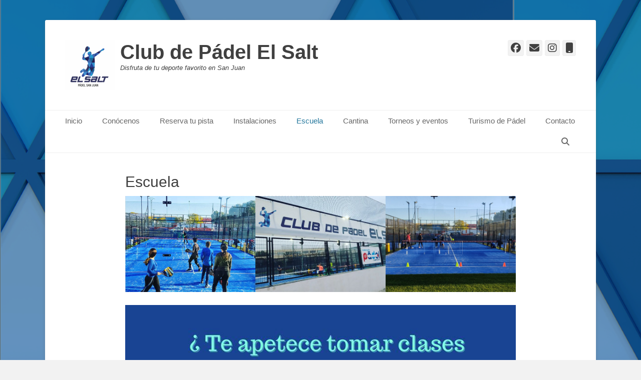

--- FILE ---
content_type: text/html; charset=UTF-8
request_url: http://padelelsalt.com/escuela
body_size: 29846
content:
		<!DOCTYPE html>
		<html lang="es">
		
<head>
		<meta charset="UTF-8">
		<link rel="profile" href="http://gmpg.org/xfn/11">
		<title>Escuela &#8211; Club de Pádel El Salt</title>
<meta name='robots' content='max-image-preview:large' />
<meta name="viewport" content="width=device-width, initial-scale=1, minimum-scale=1"><link rel="alternate" type="application/rss+xml" title="Club de Pádel El Salt &raquo; Feed" href="http://padelelsalt.com/feed" />
<link rel="alternate" type="application/rss+xml" title="Club de Pádel El Salt &raquo; Feed de los comentarios" href="http://padelelsalt.com/comments/feed" />
<style>[consent-id]:not(.rcb-content-blocker):not([consent-transaction-complete]):not([consent-visual-use-parent^="children:"]):not([consent-confirm]){opacity:0!important;}
.rcb-content-blocker+.rcb-content-blocker-children-fallback~*{display:none!important;}</style><link rel="preload" href="http://padelelsalt.com/wp-content/d985b2a0b3263ada15560d6240b74158/dist/1169532661.js?ver=cfdeb40e786de82f627323f9550f905f" as="script" />
<link rel="preload" href="http://padelelsalt.com/wp-content/d985b2a0b3263ada15560d6240b74158/dist/1238694878.js?ver=8c1f725df9af567e471c98bf6cbb18c6" as="script" />
<link rel="preload" href="http://padelelsalt.com/wp-content/plugins/real-cookie-banner/public/lib/animate.css/animate.min.css?ver=4.1.1" as="style" />
<script data-cfasync="false" type="text/javascript" defer src="http://padelelsalt.com/wp-content/d985b2a0b3263ada15560d6240b74158/dist/1169532661.js?ver=cfdeb40e786de82f627323f9550f905f" id="real-cookie-banner-vendor-real-cookie-banner-banner-js"></script>
<script type="application/json" data-skip-lazy-load="js-extra" data-skip-moving="true" data-no-defer nitro-exclude data-alt-type="application/ld+json" data-dont-merge data-wpmeteor-nooptimize="true" data-cfasync="false" id="a86d499739233cbd6240372b87a7873631-js-extra">{"slug":"real-cookie-banner","textDomain":"real-cookie-banner","version":"5.2.12","restUrl":"http:\/\/padelelsalt.com\/wp-json\/real-cookie-banner\/v1\/","restNamespace":"real-cookie-banner\/v1","restPathObfuscateOffset":"1f5d97df71609db8","restRoot":"http:\/\/padelelsalt.com\/wp-json\/","restQuery":{"_v":"5.2.12","_locale":"user"},"restNonce":"44d9b84ba2","restRecreateNonceEndpoint":"http:\/\/padelelsalt.com\/wp-admin\/admin-ajax.php?action=rest-nonce","publicUrl":"http:\/\/padelelsalt.com\/wp-content\/plugins\/real-cookie-banner\/public\/","chunkFolder":"dist","chunksLanguageFolder":"http:\/\/padelelsalt.com\/wp-content\/languages\/mo-cache\/real-cookie-banner\/","chunks":{"chunk-config-tab-blocker.lite.js":["es_ES-83d48f038e1cf6148175589160cda67e","es_ES-e051c4c51a9ece7608a571f9dada4712","es_ES-24de88ac89ca0a1363889bd3fd6e1c50","es_ES-93ec68381a9f458fbce3acbccd434479"],"chunk-config-tab-blocker.pro.js":["es_ES-ddf5ae983675e7b6eec2afc2d53654a2","es_ES-ad0fc0f9f96d053303b1ede45a238984","es_ES-e516a6866b9a31db231ab92dedaa8b29","es_ES-1aac2e7f59d941d7ed1061d1018d2957"],"chunk-config-tab-consent.lite.js":["es_ES-3823d7521a3fc2857511061e0d660408"],"chunk-config-tab-consent.pro.js":["es_ES-9cb9ecf8c1e8ce14036b5f3a5e19f098"],"chunk-config-tab-cookies.lite.js":["es_ES-1a51b37d0ef409906245c7ed80d76040","es_ES-e051c4c51a9ece7608a571f9dada4712","es_ES-24de88ac89ca0a1363889bd3fd6e1c50"],"chunk-config-tab-cookies.pro.js":["es_ES-572ee75deed92e7a74abba4b86604687","es_ES-ad0fc0f9f96d053303b1ede45a238984","es_ES-e516a6866b9a31db231ab92dedaa8b29"],"chunk-config-tab-dashboard.lite.js":["es_ES-f843c51245ecd2b389746275b3da66b6"],"chunk-config-tab-dashboard.pro.js":["es_ES-ae5ae8f925f0409361cfe395645ac077"],"chunk-config-tab-import.lite.js":["es_ES-66df94240f04843e5a208823e466a850"],"chunk-config-tab-import.pro.js":["es_ES-e5fee6b51986d4ff7a051d6f6a7b076a"],"chunk-config-tab-licensing.lite.js":["es_ES-e01f803e4093b19d6787901b9591b5a6"],"chunk-config-tab-licensing.pro.js":["es_ES-4918ea9704f47c2055904e4104d4ffba"],"chunk-config-tab-scanner.lite.js":["es_ES-b10b39f1099ef599835c729334e38429"],"chunk-config-tab-scanner.pro.js":["es_ES-752a1502ab4f0bebfa2ad50c68ef571f"],"chunk-config-tab-settings.lite.js":["es_ES-37978e0b06b4eb18b16164a2d9c93a2c"],"chunk-config-tab-settings.pro.js":["es_ES-e59d3dcc762e276255c8989fbd1f80e3"],"chunk-config-tab-tcf.lite.js":["es_ES-4f658bdbf0aa370053460bc9e3cd1f69","es_ES-e051c4c51a9ece7608a571f9dada4712","es_ES-93ec68381a9f458fbce3acbccd434479"],"chunk-config-tab-tcf.pro.js":["es_ES-e1e83d5b8a28f1f91f63b9de2a8b181a","es_ES-ad0fc0f9f96d053303b1ede45a238984","es_ES-1aac2e7f59d941d7ed1061d1018d2957"]},"others":{"customizeValuesBanner":"{\"layout\":{\"type\":\"banner\",\"maxHeightEnabled\":false,\"maxHeight\":740,\"dialogMaxWidth\":510,\"dialogPosition\":\"middleCenter\",\"dialogMargin\":[0,0,0,0],\"bannerPosition\":\"bottom\",\"bannerMaxWidth\":1045,\"dialogBorderRadius\":3,\"borderRadius\":5,\"animationIn\":\"slideInUp\",\"animationInDuration\":1000,\"animationInOnlyMobile\":false,\"animationOut\":\"none\",\"animationOutDuration\":500,\"animationOutOnlyMobile\":false,\"overlay\":true,\"overlayBg\":\"#000000\",\"overlayBgAlpha\":38,\"overlayBlur\":2},\"decision\":{\"acceptAll\":\"button\",\"acceptEssentials\":\"button\",\"showCloseIcon\":false,\"acceptIndividual\":\"link\",\"buttonOrder\":\"all,essential,save,individual\",\"showGroups\":true,\"groupsFirstView\":false,\"saveButton\":\"always\"},\"design\":{\"bg\":\"#ffffff\",\"textAlign\":\"center\",\"linkTextDecoration\":\"underline\",\"borderWidth\":0,\"borderColor\":\"#ffffff\",\"fontSize\":13,\"fontColor\":\"#2b2b2b\",\"fontInheritFamily\":true,\"fontFamily\":\"Arial, Helvetica, sans-serif\",\"fontWeight\":\"normal\",\"boxShadowEnabled\":true,\"boxShadowOffsetX\":0,\"boxShadowOffsetY\":5,\"boxShadowBlurRadius\":13,\"boxShadowSpreadRadius\":0,\"boxShadowColor\":\"#000000\",\"boxShadowColorAlpha\":20},\"headerDesign\":{\"inheritBg\":true,\"bg\":\"#f4f4f4\",\"inheritTextAlign\":true,\"textAlign\":\"center\",\"padding\":[17,20,15,20],\"logo\":\"\",\"logoRetina\":\"\",\"logoMaxHeight\":40,\"logoPosition\":\"left\",\"logoMargin\":[5,15,5,15],\"fontSize\":20,\"fontColor\":\"#2b2b2b\",\"fontInheritFamily\":true,\"fontFamily\":\"Arial, Helvetica, sans-serif\",\"fontWeight\":\"normal\",\"borderWidth\":1,\"borderColor\":\"#efefef\"},\"bodyDesign\":{\"padding\":[15,20,10,20],\"descriptionInheritFontSize\":true,\"descriptionFontSize\":13,\"dottedGroupsInheritFontSize\":true,\"dottedGroupsFontSize\":13,\"dottedGroupsBulletColor\":\"#15779b\",\"teachingsInheritTextAlign\":true,\"teachingsTextAlign\":\"center\",\"teachingsSeparatorActive\":true,\"teachingsSeparatorWidth\":50,\"teachingsSeparatorHeight\":1,\"teachingsSeparatorColor\":\"#15779b\",\"teachingsInheritFontSize\":false,\"teachingsFontSize\":12,\"teachingsInheritFontColor\":false,\"teachingsFontColor\":\"#7c7c7c\",\"accordionMargin\":[10,0,5,0],\"accordionPadding\":[5,10,5,10],\"accordionArrowType\":\"outlined\",\"accordionArrowColor\":\"#15779b\",\"accordionBg\":\"#ffffff\",\"accordionActiveBg\":\"#f9f9f9\",\"accordionHoverBg\":\"#efefef\",\"accordionBorderWidth\":1,\"accordionBorderColor\":\"#efefef\",\"accordionTitleFontSize\":12,\"accordionTitleFontColor\":\"#2b2b2b\",\"accordionTitleFontWeight\":\"normal\",\"accordionDescriptionMargin\":[5,0,0,0],\"accordionDescriptionFontSize\":12,\"accordionDescriptionFontColor\":\"#757575\",\"accordionDescriptionFontWeight\":\"normal\",\"acceptAllOneRowLayout\":false,\"acceptAllPadding\":[10,10,10,10],\"acceptAllBg\":\"#15779b\",\"acceptAllTextAlign\":\"center\",\"acceptAllFontSize\":18,\"acceptAllFontColor\":\"#ffffff\",\"acceptAllFontWeight\":\"normal\",\"acceptAllBorderWidth\":0,\"acceptAllBorderColor\":\"#000000\",\"acceptAllHoverBg\":\"#11607d\",\"acceptAllHoverFontColor\":\"#ffffff\",\"acceptAllHoverBorderColor\":\"#000000\",\"acceptEssentialsUseAcceptAll\":false,\"acceptEssentialsButtonType\":\"\",\"acceptEssentialsPadding\":[10,10,10,10],\"acceptEssentialsBg\":\"#efefef\",\"acceptEssentialsTextAlign\":\"center\",\"acceptEssentialsFontSize\":16,\"acceptEssentialsFontColor\":\"#0a0a0a\",\"acceptEssentialsFontWeight\":\"normal\",\"acceptEssentialsBorderWidth\":0,\"acceptEssentialsBorderColor\":\"#000000\",\"acceptEssentialsHoverBg\":\"#e8e8e8\",\"acceptEssentialsHoverFontColor\":\"#000000\",\"acceptEssentialsHoverBorderColor\":\"#000000\",\"acceptIndividualPadding\":[0,5,0,5],\"acceptIndividualBg\":\"#ffffff\",\"acceptIndividualTextAlign\":\"center\",\"acceptIndividualFontSize\":14,\"acceptIndividualFontColor\":\"#7c7c7c\",\"acceptIndividualFontWeight\":\"normal\",\"acceptIndividualBorderWidth\":0,\"acceptIndividualBorderColor\":\"#000000\",\"acceptIndividualHoverBg\":\"#ffffff\",\"acceptIndividualHoverFontColor\":\"#2b2b2b\",\"acceptIndividualHoverBorderColor\":\"#000000\"},\"footerDesign\":{\"poweredByLink\":true,\"inheritBg\":false,\"bg\":\"#fcfcfc\",\"inheritTextAlign\":true,\"textAlign\":\"center\",\"padding\":[10,20,15,20],\"fontSize\":14,\"fontColor\":\"#7c7c7c\",\"fontInheritFamily\":true,\"fontFamily\":\"Arial, Helvetica, sans-serif\",\"fontWeight\":\"normal\",\"hoverFontColor\":\"#2b2b2b\",\"borderWidth\":1,\"borderColor\":\"#efefef\",\"languageSwitcher\":\"flags\"},\"texts\":{\"headline\":\"Preferencias de privacidad\",\"description\":\"Usamos cookies y tecnolog\\u00edas similares en nuestro sitio web y procesamos datos personales sobre ti, como tu direcci\\u00f3n IP. Tambi\\u00e9n compartimos estos datos con terceros. El tratamiento de datos puede realizarse con tu consentimiento o sobre la base de un inter\\u00e9s leg\\u00edtimo, al cual puedes oponerte en la configuraci\\u00f3n individual de privacidad. Tienes derecho a consentir solo los servicios esenciales y a modificar o revocar tu consentimiento m\\u00e1s adelante en la pol\\u00edtica de privacidad\",\"acceptAll\":\"Aceptar todo\",\"acceptEssentials\":\"Continuar sin consentimiento\",\"acceptIndividual\":\"Seleccionar preferencias\",\"poweredBy\":\"2\",\"dataProcessingInUnsafeCountries\":\"Some services process personal data in unsecure third countries. By consenting to the use of these services, you also consent to the processing of your data in these unsecure third countries in accordance with {{legalBasis}}. This involves risks that your data will be processed by authorities for control and monitoring purposes, perhaps without the possibility of a legal recourse.\",\"ageNoticeBanner\":\"\\u00bfTienes menos de 18 a\\u00f1os? Entonces no puedes dar tu consentimiento para servicios opcionales, o puedes pedir a tus padres o tutores legales que lo hagan por ti.\",\"ageNoticeBlocker\":\"\\u00bfTienes menos de 18 a\\u00f1os? Entonces no puedes dar tu consentimiento para servicios opcionales, o puedes pedir a tus padres o tutores legales que lo hagan por ti.\",\"listServicesNotice\":\"By accepting all services, you allow {{services}} to be loaded. These services are divided into groups {{serviceGroups}} according to their purpose (belonging marked with superscript numbers).\",\"listServicesLegitimateInterestNotice\":\"In addition, {{services}} are loaded based on a legitimate interest.\",\"consentForwardingExternalHosts\":\"Your consent is also applicable on {{websites}}.\",\"blockerHeadline\":\"{{name}} blocked due to privacy settings\",\"blockerLinkShowMissing\":\"Show all services that still need to agree to\",\"blockerLoadButton\":\"Accept required services and load content\",\"blockerAcceptInfo\":\"Loading the blocked content will adjust your privacy settings and content from this service will not be blocked in the future. You have the right to revoke or change your decision at any time.\",\"stickyHistory\":\"Historial de los ajustes de privacidad\",\"stickyRevoke\":\"Revocar consentimientos\",\"stickyRevokeSuccessMessage\":\"Ha revocado exitosamente el consentimiento para los servicios con sus cookies y el tratamiento de datos personales. \\u00a1La p\\u00e1gina se volver\\u00e1 a cargar ahora!\",\"stickyChange\":\"Cambiar los ajustes de privacidad\"},\"individualLayout\":{\"inheritDialogMaxWidth\":false,\"dialogMaxWidth\":970,\"inheritBannerMaxWidth\":true,\"bannerMaxWidth\":1980,\"descriptionTextAlign\":\"left\"},\"group\":{\"checkboxBg\":\"#f0f0f0\",\"checkboxBorderWidth\":1,\"checkboxBorderColor\":\"#d2d2d2\",\"checkboxActiveColor\":\"#ffffff\",\"checkboxActiveBg\":\"#15779b\",\"checkboxActiveBorderColor\":\"#11607d\",\"groupInheritBg\":true,\"groupBg\":\"#f4f4f4\",\"groupPadding\":[15,15,15,15],\"groupSpacing\":10,\"groupBorderRadius\":5,\"groupBorderWidth\":1,\"groupBorderColor\":\"#f4f4f4\",\"headlineFontSize\":16,\"headlineFontWeight\":\"normal\",\"headlineFontColor\":\"#2b2b2b\",\"descriptionFontSize\":14,\"descriptionFontColor\":\"#7c7c7c\",\"linkColor\":\"#7c7c7c\",\"linkHoverColor\":\"#2b2b2b\",\"detailsHideLessRelevant\":true},\"saveButton\":{\"useAcceptAll\":false,\"type\":\"button\",\"padding\":[10,10,10,10],\"bg\":\"#efefef\",\"textAlign\":\"center\",\"fontSize\":16,\"fontColor\":\"#0a0a0a\",\"fontWeight\":\"normal\",\"borderWidth\":0,\"borderColor\":\"#000000\",\"hoverBg\":\"#e8e8e8\",\"hoverFontColor\":\"#000000\",\"hoverBorderColor\":\"#000000\"},\"individualTexts\":{\"headline\":\"Individual privacy preferences\",\"description\":\"We use cookies and similar technologies on our website and process personal data about you, such as your IP address. We also share this data with third parties. Data processing may be done with your consent or on the basis of a legitimate interest, which you can object to. You have the right to consent to essential services only and to modify or revoke your consent at a later time in the privacy policy. Below you will find an overview of all services used by this website. You can view detailed information about each service and agree to them individually or exercise your right to object.\",\"save\":\"Save custom choices\",\"showMore\":\"Show service information\",\"hideMore\":\"Hide service information\",\"postamble\":\"\"},\"mobile\":{\"enabled\":true,\"maxHeight\":400,\"hideHeader\":false,\"alignment\":\"bottom\",\"scalePercent\":90,\"scalePercentVertical\":-50},\"sticky\":{\"enabled\":false,\"animationsEnabled\":true,\"alignment\":\"left\",\"bubbleBorderRadius\":50,\"icon\":\"fingerprint\",\"iconCustom\":\"\",\"iconCustomRetina\":\"\",\"iconSize\":30,\"iconColor\":\"#ffffff\",\"bubbleMargin\":[10,20,20,20],\"bubblePadding\":15,\"bubbleBg\":\"#15779b\",\"bubbleBorderWidth\":0,\"bubbleBorderColor\":\"#10556f\",\"boxShadowEnabled\":true,\"boxShadowOffsetX\":0,\"boxShadowOffsetY\":2,\"boxShadowBlurRadius\":5,\"boxShadowSpreadRadius\":1,\"boxShadowColor\":\"#105b77\",\"boxShadowColorAlpha\":40,\"bubbleHoverBg\":\"#ffffff\",\"bubbleHoverBorderColor\":\"#000000\",\"hoverIconColor\":\"#000000\",\"hoverIconCustom\":\"\",\"hoverIconCustomRetina\":\"\",\"menuFontSize\":16,\"menuBorderRadius\":5,\"menuItemSpacing\":10,\"menuItemPadding\":[5,10,5,10]},\"customCss\":{\"css\":\"\",\"antiAdBlocker\":\"y\"}}","isPro":false,"showProHints":false,"proUrl":"https:\/\/devowl.io\/go\/real-cookie-banner?source=rcb-lite","showLiteNotice":true,"frontend":{"groups":"[{\"id\":3,\"name\":\"Essential\",\"slug\":\"essential\",\"description\":\"Essential services are required for the basic functionality of the website. They only contain technically necessary services. These services cannot be objected to.\",\"isEssential\":true,\"isDefault\":false,\"items\":[{\"id\":157,\"name\":\"Real Cookie Banner\",\"purpose\":\"Real Cookie Banner solicita a los visitantes del sitio web su consentimiento para instalar cookies y procesar datos personales. Para ello, se asigna un UUID (identificaci\\u00f3n seud\\u00f3nima del usuario) a cada visitante del sitio web, que es v\\u00e1lido para almacenar el consentimiento hasta que caduca la cookie. Las cookies se utilizan para comprobar si se pueden establecer cookies, para almacenar la referencia al consentimiento documentado, para almacenar a qu\\u00e9 servicios de qu\\u00e9 grupos de servicios ha dado su consentimiento el visitante y, si el consentimiento se obtiene conforme al Marco de Transparencia y Consentimiento (TCF), para almacenar el consentimiento en socios, finalidades, fines especiales, funciones y caracter\\u00edsticas especiales del TCF. Como parte de la obligaci\\u00f3n de divulgaci\\u00f3n de acuerdo con el GDPR, el consentimiento recogido est\\u00e1 plenamente documentado. Esto incluye, adem\\u00e1s de los servicios y grupos de servicios a los que el visitante ha dado su consentimiento, y si el consentimiento se obtiene de acuerdo con la norma TCF, a qu\\u00e9 socios TCF, prop\\u00f3sitos y funciones ha dado su consentimiento el visitante, todos los ajustes del banner de cookies en el momento del consentimiento, as\\u00ed como las circunstancias t\\u00e9cnicas (por ejemplo, el tama\\u00f1o del \\u00e1rea mostrada en el momento del consentimiento) y las interacciones del usuario (por ejemplo, hacer clic en los botones) que condujeron al consentimiento. El consentimiento se recoge una vez por idioma.\",\"providerContact\":{\"phone\":\"\",\"email\":\"\",\"link\":\"\"},\"isProviderCurrentWebsite\":true,\"provider\":\"Club de P\\u00e1del El Salt\",\"uniqueName\":\"real-cookie-banner\",\"isEmbeddingOnlyExternalResources\":false,\"legalBasis\":\"legal-requirement\",\"dataProcessingInCountries\":[],\"dataProcessingInCountriesSpecialTreatments\":[],\"technicalDefinitions\":[{\"type\":\"http\",\"name\":\"real_cookie_banner*\",\"host\":\".padelelsalt.com\",\"duration\":365,\"durationUnit\":\"d\",\"isSessionDuration\":false,\"purpose\":\"Identificador \\u00fanico para el consentimiento, pero no para el visitante del sitio web. Hash de revisi\\u00f3n para los ajustes del banner de cookies (textos, colores, caracter\\u00edsticas, grupos de servicios, servicios, bloqueadores de contenido, etc.). Identificadores para los servicios y grupos de servicios consentidos.\"},{\"type\":\"http\",\"name\":\"real_cookie_banner*-tcf\",\"host\":\".padelelsalt.com\",\"duration\":365,\"durationUnit\":\"d\",\"isSessionDuration\":false,\"purpose\":\"Consentimientos recogidos en el marco del TCF almacenados en formato TC String, incluidos los proveedores del TCF, los fines, los fines especiales, las caracter\\u00edsticas y las caracter\\u00edsticas especiales.\"},{\"type\":\"http\",\"name\":\"real_cookie_banner*-gcm\",\"host\":\".padelelsalt.com\",\"duration\":365,\"durationUnit\":\"d\",\"isSessionDuration\":false,\"purpose\":\"Consentimientos en los tipos de consentimiento (prop\\u00f3sitos) recogidos bajo el Modo de Consentimiento de Google almacenados para todos los servicios compatibles con el Modo de Consentimiento de Google.\"},{\"type\":\"http\",\"name\":\"real_cookie_banner-test\",\"host\":\".padelelsalt.com\",\"duration\":365,\"durationUnit\":\"d\",\"isSessionDuration\":false,\"purpose\":\"Cookie establecida para probar la funcionalidad de las cookies HTTP. Eliminada inmediatamente despu\\u00e9s de la prueba.\"},{\"type\":\"local\",\"name\":\"real_cookie_banner*\",\"host\":\"http:\\\/\\\/padelelsalt.com\",\"duration\":1,\"durationUnit\":\"d\",\"isSessionDuration\":false,\"purpose\":\"Identificador \\u00fanico para el consentimiento, pero no para el visitante del sitio web. Hash de revisi\\u00f3n para los ajustes del banner de cookies (textos, colores, caracter\\u00edsticas, grupos de servicios, servicios, bloqueadores de contenido, etc.). Identificadores para los servicios y grupos de servicios consentidos. S\\u00f3lo se almacena hasta que se documenta el consentimiento en el servidor del sitio web.\"},{\"type\":\"local\",\"name\":\"real_cookie_banner*-tcf\",\"host\":\"http:\\\/\\\/padelelsalt.com\",\"duration\":1,\"durationUnit\":\"d\",\"isSessionDuration\":false,\"purpose\":\"Los consentimientos recogidos en el marco del TCF se almacenan en formato TC String, incluidos los proveedores del TCF, los fines, los fines especiales, las caracter\\u00edsticas y las caracter\\u00edsticas especiales. S\\u00f3lo se almacena hasta que se documenta el consentimiento en el servidor del sitio web.\"},{\"type\":\"local\",\"name\":\"real_cookie_banner*-gcm\",\"host\":\"http:\\\/\\\/padelelsalt.com\",\"duration\":1,\"durationUnit\":\"d\",\"isSessionDuration\":false,\"purpose\":\"Los consentimientos recopilados bajo el Modo de Consentimiento de Google se almacenan en tipos de consentimiento (prop\\u00f3sitos) para todos los servicios compatibles con el Modo de Consentimiento de Google. S\\u00f3lo se almacena hasta que el consentimiento se documenta en el servidor del sitio web.\"},{\"type\":\"local\",\"name\":\"real_cookie_banner-consent-queue*\",\"host\":\"http:\\\/\\\/padelelsalt.com\",\"duration\":1,\"durationUnit\":\"d\",\"isSessionDuration\":false,\"purpose\":\"Almacenamiento en cach\\u00e9 local de la selecci\\u00f3n en el banner de cookies hasta que el servidor documente el consentimiento; documentaci\\u00f3n peri\\u00f3dica o al cambiar de p\\u00e1gina intentada si el servidor no est\\u00e1 disponible o est\\u00e1 sobrecargado.\"}],\"codeDynamics\":[],\"providerPrivacyPolicyUrl\":\"\",\"providerLegalNoticeUrl\":\"\",\"tagManagerOptInEventName\":\"\",\"tagManagerOptOutEventName\":\"\",\"googleConsentModeConsentTypes\":[],\"executePriority\":10,\"codeOptIn\":\"\",\"executeCodeOptInWhenNoTagManagerConsentIsGiven\":false,\"codeOptOut\":\"\",\"executeCodeOptOutWhenNoTagManagerConsentIsGiven\":false,\"deleteTechnicalDefinitionsAfterOptOut\":false,\"codeOnPageLoad\":\"\",\"presetId\":\"real-cookie-banner\"}]}]","links":[],"websiteOperator":{"address":"","country":"","contactEmail":"base64-encoded:cGFkZWxlbHNhbHRAZ21haWwuY29t","contactPhone":"","contactFormUrl":false},"blocker":[],"languageSwitcher":[],"predefinedDataProcessingInSafeCountriesLists":{"GDPR":["AT","BE","BG","HR","CY","CZ","DK","EE","FI","FR","DE","GR","HU","IE","IS","IT","LI","LV","LT","LU","MT","NL","NO","PL","PT","RO","SK","SI","ES","SE"],"DSG":["CH"],"GDPR+DSG":[],"ADEQUACY_EU":["AD","AR","CA","FO","GG","IL","IM","JP","JE","NZ","KR","CH","GB","UY","US"],"ADEQUACY_CH":["DE","AD","AR","AT","BE","BG","CA","CY","HR","DK","ES","EE","FI","FR","GI","GR","GG","HU","IM","FO","IE","IS","IL","IT","JE","LV","LI","LT","LU","MT","MC","NO","NZ","NL","PL","PT","CZ","RO","GB","SK","SI","SE","UY","US"]},"decisionCookieName":"real_cookie_banner-v:3_blog:1_path:d8ad347","revisionHash":"3a11673befce407c8766233fc3558846","territorialLegalBasis":["gdpr-eprivacy"],"setCookiesViaManager":"none","isRespectDoNotTrack":false,"failedConsentDocumentationHandling":"essentials","isAcceptAllForBots":false,"isDataProcessingInUnsafeCountries":false,"isAgeNotice":true,"ageNoticeAgeLimit":16,"isListServicesNotice":false,"isBannerLessConsent":false,"isTcf":false,"isGcm":false,"isGcmListPurposes":false,"hasLazyData":false},"anonymousContentUrl":"http:\/\/padelelsalt.com\/wp-content\/d985b2a0b3263ada15560d6240b74158\/dist\/","anonymousHash":"d985b2a0b3263ada15560d6240b74158","hasDynamicPreDecisions":false,"isLicensed":true,"isDevLicense":false,"multilingualSkipHTMLForTag":"","isCurrentlyInTranslationEditorPreview":false,"defaultLanguage":"","currentLanguage":"","activeLanguages":[],"context":"","iso3166OneAlpha2":{"AF":"Afganist\u00e1n","AL":"Albania","DE":"Alemania","DZ":"Algeria","AD":"Andorra","AO":"Angola","AI":"Anguila","AG":"Antigua y Barbuda","AN":"Antillas Neerlandesas","SA":"Arabia Saudita","AR":"Argentina","AM":"Armenia","AW":"Aruba","AU":"Australia","AT":"Austria","AZ":"Azerbaiy\u00e1n","BS":"Bahamas","JE":"Bail\u00eda de Jersey","BD":"Bangladesh","BB":"Barbados","BH":"Bar\u00e9in","BZ":"Belice","BJ":"Ben\u00edn","BM":"Bermudas","BY":"Bielorrusia","BO":"Bolivia","BA":"Bosnia y Herzegovina","BW":"Botsuana","BR":"Brasil","BN":"Brun\u00e9i","BG":"Bulgaria","BF":"Burkina Faso","BI":"Burundi","BT":"But\u00e1n","BE":"B\u00e9lgica","CV":"Cabo Verde","KH":"Camboya","CM":"Camer\u00fan","CA":"Canad\u00e1","BQ":"Caribe Pa\u00edses Bajos","QA":"Catar","TD":"Chad","CL":"Chile","CN":"China","CY":"Chipre","CO":"Colombia","CG":"Congo","KP":"Corea del Norte","KR":"Corea del Sur","CR":"Costa Rica","CI":"Costa de Marfil","HR":"Croacia","CU":"Cuba","CW":"Cura\u00e7ao","DK":"Dinamarca","DM":"Dominica","EC":"Ecuador","EG":"Egipto","LB":"El L\u00edbano","SV":"El Salvador","IO":"El Territorio Brit\u00e1nico del Oc\u00e9ano \u00cdndico","AE":"Emiratos \u00c1rabes Unidos","ER":"Eritrea","SK":"Eslovaquia","SI":"Eslovenia","ES":"Espa\u00f1a","KW":"Estado de Kuwait","FM":"Estados Federados de Micronesia","US":"Estados Unidos","EE":"Estonia","ET":"Etiop\u00eda","RU":"Federaci\u00f3n de Rusia","FJ":"Fiji","PH":"Filipinas","FI":"Finlandia","FR":"Francia","GA":"Gab\u00f3n","GM":"Gambia","GE":"Georgia","GS":"Georgia del Sur","GH":"Ghana","GI":"Gibraltar","GD":"Granada","GR":"Grecia","GL":"Groenlandia","GP":"Guadalupe","GU":"Guam","GT":"Guatemala","GF":"Guayana Francesa","GG":"Guernsey","GQ":"Guinea Ecuatorial","GW":"Guinea-Bissau","GY":"Guyana","HT":"Hait\u00ed","HN":"Honduras","HK":"Hong Kong","HU":"Hungr\u00eda","IN":"India","ID":"Indonesia","IQ":"Iraq","IE":"Irlanda","BV":"Isla Bouvet","MU":"Isla Mauricio","IM":"Isla de Man","MS":"Isla de Montserrat","CX":"Isla de Navidad","NF":"Isla de Norfolk","IS":"Islandia","KY":"Islas Caim\u00e1n","CC":"Islas Cocos (Keeling)","CK":"Islas Cook","FO":"Islas Feroe","HM":"Islas Heard y Mcdonald","MP":"Islas Marianas del Norte","MH":"Islas Marshall","PN":"Islas Pitcairn","SB":"Islas Salom\u00f3n","SC":"Islas Seychelles","TC":"Islas Turcas y Caicos","VG":"Islas V\u00edrgenes Brit\u00e1nicas","VI":"Islas V\u00edrgenes, EE.UU.","UM":"Islas perif\u00e9ricas de Estados Unidos","IL":"Israel","IT":"Italia","JM":"Jamaica","JP":"Jap\u00f3n","JO":"Jordania","KZ":"Kazajist\u00e1n","KE":"Kenia","KG":"Kirguist\u00e1n","KI":"Kiribati","XK":"Kosovo","AQ":"La Ant\u00e1rtida","LA":"Laos","KM":"Las Comoras","FK":"Las Islas Malvinas","MV":"Las Maldivas","TF":"Las Tierras Australes y Ant\u00e1rticas Francesas","LS":"Lesoto","LV":"Letonia","LR":"Liberia","LY":"Libia","LI":"Liechtenstein","LT":"Lituania","LU":"Luxemburgo","MO":"Macao","MK":"Macedonia","MG":"Madagascar","MY":"Malasia","MW":"Malawi","ML":"Mali","MT":"Malta","MA":"Marruecos","MQ":"Martinica","MR":"Mauritania","YT":"Mayotte","MD":"Moldavia","MN":"Mongolia","ME":"Montenegro","MZ":"Mozambique","MM":"Myanmar","MX":"M\u00e9xico","MC":"M\u00f3naco","NA":"Namibia","NR":"Nauru","NP":"Nepal","NI":"Nicaragua","NG":"Nigeria","NU":"Niue","NO":"Noruega","NC":"Nueva Caledonia","NZ":"Nueva Zelanda","NE":"N\u00edger","OM":"Om\u00e1n","PK":"Pakist\u00e1n","PW":"Palau","PA":"Panam\u00e1","PG":"Pap\u00faa Nueva Guinea","PY":"Paraguay","NL":"Pa\u00edses Bajos","PE":"Per\u00fa","PF":"Polinesia Francesa","PL":"Polonia","PT":"Portugal","PR":"Puerto Rico","GB":"Reino Unido","CF":"Rep\u00fablica Centroafricana","CZ":"Rep\u00fablica Checa","CD":"Rep\u00fablica Democr\u00e1tica del Congo","DO":"Rep\u00fablica Dominicana","IR":"Rep\u00fablica Isl\u00e1mica de Ir\u00e1n","GN":"Rep\u00fablica de Guinea","RE":"Reuni\u00f3n","RO":"Romania","RW":"Ruanda","WS":"Samoa","AS":"Samoa Americana","BL":"San Bartolom\u00e9","KN":"San Crist\u00f3bal y Nieves","SM":"San Marino","MF":"San Martin","PM":"San Pedro y Miquel\u00f3n","VC":"San Vicente y las Granadinas","SH":"Santa Elena","LC":"Santa Lucia","VA":"Santa Sede (Estado de la Ciudad del Vaticano)","ST":"Santo Tom\u00e9 y Pr\u00edncipe","SN":"Senegal","RS":"Serbia","SL":"Sierra Leona","SG":"Singapur","SX":"Sint Maarten","SY":"Siria","SO":"Somalia","LK":"Sri Lanka","SZ":"Suazilandia","ZA":"Sud\u00e1frica","SD":"Sud\u00e1n","SS":"Sud\u00e1n del Sur","SE":"Suecia","CH":"Suiza","SR":"Surinam","SJ":"Svalbard y Jan Mayen","EH":"S\u00e1hara Occidental","TH":"Tailandia","TW":"Taiw\u00e1n","TZ":"Tanzania","TJ":"Tayikist\u00e1n","PS":"Territorio Palestino Ocupado","TL":"Timor Oriental","TG":"Togo","TK":"Tokelau","TO":"Tonga","TT":"Trinidad y Tobago","TM":"Turkmenist\u00e1n","TR":"Turqu\u00eda","TV":"Tuvalu","TN":"T\u00fanez","UA":"Ucrania","UG":"Uganda","UY":"Uruguay","UZ":"Uzbekist\u00e1n","VU":"Vanuatu","VE":"Venezuela","VN":"Vietnam","WF":"Wallis y Futuna","YE":"Yemen","DJ":"Yibuti","ZM":"Zambia","ZW":"Zimbawe","AX":"\u00c5land"},"visualParentSelectors":{".et_pb_video_box":1,".et_pb_video_slider:has(>.et_pb_slider_carousel %s)":"self",".ast-oembed-container":1,".wpb_video_wrapper":1,".gdlr-core-pbf-background-wrap":1},"isPreventPreDecision":false,"isInvalidateImplicitUserConsent":false,"dependantVisibilityContainers":["[role=\"tabpanel\"]",".eael-tab-content-item",".wpcs_content_inner",".op3-contenttoggleitem-content",".op3-popoverlay-content",".pum-overlay","[data-elementor-type=\"popup\"]",".wp-block-ub-content-toggle-accordion-content-wrap",".w-popup-wrap",".oxy-lightbox_inner[data-inner-content=true]",".oxy-pro-accordion_body",".oxy-tab-content",".kt-accordion-panel",".vc_tta-panel-body",".mfp-hide","div[id^=\"tve_thrive_lightbox_\"]",".brxe-xpromodalnestable",".evcal_eventcard",".divioverlay",".et_pb_toggle_content"],"disableDeduplicateExceptions":[".et_pb_video_slider"],"bannerDesignVersion":12,"bannerI18n":{"showMore":"Ver m\u00e1s","hideMore":"Ocultar","showLessRelevantDetails":"Ver m\u00e1s detalles (%s)","hideLessRelevantDetails":"Ocultar m\u00e1s detalles (%s)","other":"Otros","legalBasis":{"label":"Uso conforme a la base legal de","consentPersonalData":"Consentimiento para el tratamiento de datos personales","consentStorage":"Consentimiento para almacenar o acceder a informaci\u00f3n en el equipo terminal del usuario","legitimateInterestPersonalData":"Inter\u00e9s leg\u00edtimo para el tratamiento de datos personales","legitimateInterestStorage":"Prestaci\u00f3n del servicio digital solicitado expl\u00edcitamente para almacenar o acceder a informaci\u00f3n en el equipo terminal del usuario","legalRequirementPersonalData":"Cumplimiento de una obligaci\u00f3n legal de tratamiento de datos personales"},"territorialLegalBasisArticles":{"gdpr-eprivacy":{"dataProcessingInUnsafeCountries":"Art. 49.1.a) RGPD"},"dsg-switzerland":{"dataProcessingInUnsafeCountries":"Art. 17.1.a) DSG (Suiza)"}},"legitimateInterest":"Inter\u00e9s leg\u00edtimo","consent":"Consentimiento","crawlerLinkAlert":"Hemos detectado que es un crawler o bot. Solo las personas f\u00edsicas deben dar su consentimiento a las cookies y al tratamiento de datos personales. Por lo tanto, el enlace no cumple ninguna funci\u00f3n para usted.","technicalCookieDefinitions":"Definiciones de cookies t\u00e9cnicas","technicalCookieName":"Nombre de la cookie t\u00e9cnica","usesCookies":"Utiliza cookies","cookieRefresh":"Actualizaci\u00f3n de cookies","usesNonCookieAccess":"Utiliza informaci\u00f3n similar a las cookies (LocalStorage, SessionStorage, IndexDB, etc.)","host":"Host","duration":"Duraci\u00f3n","noExpiration":"Sin caducidad","type":"Tipo","purpose":"Prop\u00f3sito","purposes":"Finalidades","description":"Descripci\u00f3n","optOut":"Opt-out","optOutDesc":"Se puede configurar una cookie para almacenar la exclusi\u00f3n voluntaria del comportamiento descrito.","headerTitlePrivacyPolicyHistory":"Historial de su configuraci\u00f3n de privacidad","skipToConsentChoices":"Ir a opciones de consentimiento","historyLabel":"Mostrar el consentimiento de","historyItemLoadError":"La lectura del consentimiento ha fallado. Vuelva a intentarlo m\u00e1s tarde!","historySelectNone":"No se ha consentido todav\u00eda con","provider":"Proveedor","providerContactPhone":"Tel\u00e9fono","providerContactEmail":"Correo electr\u00f3nico","providerContactLink":"Formulario de contacto","providerPrivacyPolicyUrl":"Pol\u00edtica de privacidad","providerLegalNoticeUrl":"Aviso legal","nonStandard":"Procesamiento de datos no estandarizados","nonStandardDesc":"Algunos servicios instalan cookies y\/o procesan datos personales sin cumplir con los est\u00e1ndares de comunicaci\u00f3n de consentimiento. Estos servicios se dividen en varios grupos. Los denominados \"servicios esenciales\" se utilizan sobre la base de un inter\u00e9s leg\u00edtimo y no pueden excluirse voluntariamente (se necesitar\u00e1 presentar seguramente una objeci\u00f3n por correo electr\u00f3nico o carta de acuerdo con la pol\u00edtica de privacidad), mientras que todos los dem\u00e1s servicios solo se utilizan despu\u00e9s de otorgarles consentimiento.","dataProcessingInThirdCountries":"Procesamiento de datos en terceros pa\u00edses","safetyMechanisms":{"label":"Mecanismos de seguridad para la transmisi\u00f3n de datos","standardContractualClauses":"Cl\u00e1usulas contractuales tipo","adequacyDecision":"Decisi\u00f3n de adecuaci\u00f3n","eu":"UE","switzerland":"Suiza","bindingCorporateRules":"Normas corporativas vinculantes","contractualGuaranteeSccSubprocessors":"Garant\u00edas del contrato para las cl\u00e1usulas contractuales tipo al tratar con subencargados"},"durationUnit":{"n1":{"s":"segundo","m":"minuto","h":"hora","d":"d\u00eda","mo":"mes","y":"a\u00f1o"},"nx":{"s":"segundos","m":"minutos","h":"horas","d":"d\u00edas","mo":"Meses","y":"a\u00f1os"}},"close":"Cerrar","closeWithoutSaving":"Cerrar sin guardar","yes":"S\u00ed","no":"No","unknown":"Desconocido","none":"Ninguno","noLicense":"Sin licencia activada - \u00a1No disponible para su uso en producci\u00f3n!","devLicense":"\u00a1Licencia de producto no disponible para uso en producci\u00f3n!","devLicenseLearnMore":"M\u00e1s informaci\u00f3n","devLicenseLink":"https:\/\/devowl.io\/knowledge-base\/license-installation-type\/","andSeparator":" y ","deprecated":{"appropriateSafeguard":"Protecci\u00f3n adecuada","dataProcessingInUnsafeCountries":"Procesamiento de datos en pa\u00edses terceros inseguros","legalRequirement":"Cumplimiento de una obligaci\u00f3n legal"}},"pageRequestUuid4":"a889b6c25-4e3b-4fe1-8cab-e02dfc78e908","pageByIdUrl":"http:\/\/padelelsalt.com?page_id","pluginUrl":"https:\/\/devowl.io\/wordpress-real-cookie-banner\/"}}</script><script data-skip-lazy-load="js-extra" data-skip-moving="true" data-no-defer nitro-exclude data-alt-type="application/ld+json" data-dont-merge data-wpmeteor-nooptimize="true" data-cfasync="false" id="a86d499739233cbd6240372b87a7873632-js-extra">
(()=>{var x=function (a,b){return-1<["codeOptIn","codeOptOut","codeOnPageLoad","contactEmail"].indexOf(a)&&"string"==typeof b&&b.startsWith("base64-encoded:")?window.atob(b.substr(15)):b},t=(e,t)=>new Proxy(e,{get:(e,n)=>{let r=Reflect.get(e,n);return n===t&&"string"==typeof r&&(r=JSON.parse(r,x),Reflect.set(e,n,r)),r}}),n=JSON.parse(document.getElementById("a86d499739233cbd6240372b87a7873631-js-extra").innerHTML,x);window.Proxy?n.others.frontend=t(n.others.frontend,"groups"):n.others.frontend.groups=JSON.parse(n.others.frontend.groups,x);window.Proxy?n.others=t(n.others,"customizeValuesBanner"):n.others.customizeValuesBanner=JSON.parse(n.others.customizeValuesBanner,x);;window.realCookieBanner=n;window[Math.random().toString(36)]=n;
})();
</script><script data-cfasync="false" type="text/javascript" id="real-cookie-banner-banner-js-before">
/* <![CDATA[ */
((a,b)=>{a[b]||(a[b]={unblockSync:()=>undefined},["consentSync"].forEach(c=>a[b][c]=()=>({cookie:null,consentGiven:!1,cookieOptIn:!0})),["consent","consentAll","unblock"].forEach(c=>a[b][c]=(...d)=>new Promise(e=>a.addEventListener(b,()=>{a[b][c](...d).then(e)},{once:!0}))))})(window,"consentApi");
//# sourceURL=real-cookie-banner-banner-js-before
/* ]]> */
</script>
<script data-cfasync="false" type="text/javascript" defer src="http://padelelsalt.com/wp-content/d985b2a0b3263ada15560d6240b74158/dist/1238694878.js?ver=8c1f725df9af567e471c98bf6cbb18c6" id="real-cookie-banner-banner-js"></script>
<link rel='stylesheet' id='animate-css-css' href='http://padelelsalt.com/wp-content/plugins/real-cookie-banner/public/lib/animate.css/animate.min.css?ver=4.1.1' type='text/css' media='all' />
<link rel="alternate" title="oEmbed (JSON)" type="application/json+oembed" href="http://padelelsalt.com/wp-json/oembed/1.0/embed?url=http%3A%2F%2Fpadelelsalt.com%2Fescuela" />
<link rel="alternate" title="oEmbed (XML)" type="text/xml+oembed" href="http://padelelsalt.com/wp-json/oembed/1.0/embed?url=http%3A%2F%2Fpadelelsalt.com%2Fescuela&#038;format=xml" />
		<!-- This site uses the Google Analytics by MonsterInsights plugin v9.11.1 - Using Analytics tracking - https://www.monsterinsights.com/ -->
		<!-- Nota: MonsterInsights no está actualmente configurado en este sitio. El dueño del sitio necesita identificarse usando su cuenta de Google Analytics en el panel de ajustes de MonsterInsights. -->
					<!-- No tracking code set -->
				<!-- / Google Analytics by MonsterInsights -->
		<style id='wp-img-auto-sizes-contain-inline-css' type='text/css'>
img:is([sizes=auto i],[sizes^="auto," i]){contain-intrinsic-size:3000px 1500px}
/*# sourceURL=wp-img-auto-sizes-contain-inline-css */
</style>
<style id='wp-emoji-styles-inline-css' type='text/css'>

	img.wp-smiley, img.emoji {
		display: inline !important;
		border: none !important;
		box-shadow: none !important;
		height: 1em !important;
		width: 1em !important;
		margin: 0 0.07em !important;
		vertical-align: -0.1em !important;
		background: none !important;
		padding: 0 !important;
	}
/*# sourceURL=wp-emoji-styles-inline-css */
</style>
<style id='wp-block-library-inline-css' type='text/css'>
:root{--wp-block-synced-color:#7a00df;--wp-block-synced-color--rgb:122,0,223;--wp-bound-block-color:var(--wp-block-synced-color);--wp-editor-canvas-background:#ddd;--wp-admin-theme-color:#007cba;--wp-admin-theme-color--rgb:0,124,186;--wp-admin-theme-color-darker-10:#006ba1;--wp-admin-theme-color-darker-10--rgb:0,107,160.5;--wp-admin-theme-color-darker-20:#005a87;--wp-admin-theme-color-darker-20--rgb:0,90,135;--wp-admin-border-width-focus:2px}@media (min-resolution:192dpi){:root{--wp-admin-border-width-focus:1.5px}}.wp-element-button{cursor:pointer}:root .has-very-light-gray-background-color{background-color:#eee}:root .has-very-dark-gray-background-color{background-color:#313131}:root .has-very-light-gray-color{color:#eee}:root .has-very-dark-gray-color{color:#313131}:root .has-vivid-green-cyan-to-vivid-cyan-blue-gradient-background{background:linear-gradient(135deg,#00d084,#0693e3)}:root .has-purple-crush-gradient-background{background:linear-gradient(135deg,#34e2e4,#4721fb 50%,#ab1dfe)}:root .has-hazy-dawn-gradient-background{background:linear-gradient(135deg,#faaca8,#dad0ec)}:root .has-subdued-olive-gradient-background{background:linear-gradient(135deg,#fafae1,#67a671)}:root .has-atomic-cream-gradient-background{background:linear-gradient(135deg,#fdd79a,#004a59)}:root .has-nightshade-gradient-background{background:linear-gradient(135deg,#330968,#31cdcf)}:root .has-midnight-gradient-background{background:linear-gradient(135deg,#020381,#2874fc)}:root{--wp--preset--font-size--normal:16px;--wp--preset--font-size--huge:42px}.has-regular-font-size{font-size:1em}.has-larger-font-size{font-size:2.625em}.has-normal-font-size{font-size:var(--wp--preset--font-size--normal)}.has-huge-font-size{font-size:var(--wp--preset--font-size--huge)}.has-text-align-center{text-align:center}.has-text-align-left{text-align:left}.has-text-align-right{text-align:right}.has-fit-text{white-space:nowrap!important}#end-resizable-editor-section{display:none}.aligncenter{clear:both}.items-justified-left{justify-content:flex-start}.items-justified-center{justify-content:center}.items-justified-right{justify-content:flex-end}.items-justified-space-between{justify-content:space-between}.screen-reader-text{border:0;clip-path:inset(50%);height:1px;margin:-1px;overflow:hidden;padding:0;position:absolute;width:1px;word-wrap:normal!important}.screen-reader-text:focus{background-color:#ddd;clip-path:none;color:#444;display:block;font-size:1em;height:auto;left:5px;line-height:normal;padding:15px 23px 14px;text-decoration:none;top:5px;width:auto;z-index:100000}html :where(.has-border-color){border-style:solid}html :where([style*=border-top-color]){border-top-style:solid}html :where([style*=border-right-color]){border-right-style:solid}html :where([style*=border-bottom-color]){border-bottom-style:solid}html :where([style*=border-left-color]){border-left-style:solid}html :where([style*=border-width]){border-style:solid}html :where([style*=border-top-width]){border-top-style:solid}html :where([style*=border-right-width]){border-right-style:solid}html :where([style*=border-bottom-width]){border-bottom-style:solid}html :where([style*=border-left-width]){border-left-style:solid}html :where(img[class*=wp-image-]){height:auto;max-width:100%}:where(figure){margin:0 0 1em}html :where(.is-position-sticky){--wp-admin--admin-bar--position-offset:var(--wp-admin--admin-bar--height,0px)}@media screen and (max-width:600px){html :where(.is-position-sticky){--wp-admin--admin-bar--position-offset:0px}}

/*# sourceURL=wp-block-library-inline-css */
</style><style id='wp-block-gallery-inline-css' type='text/css'>
.blocks-gallery-grid:not(.has-nested-images),.wp-block-gallery:not(.has-nested-images){display:flex;flex-wrap:wrap;list-style-type:none;margin:0;padding:0}.blocks-gallery-grid:not(.has-nested-images) .blocks-gallery-image,.blocks-gallery-grid:not(.has-nested-images) .blocks-gallery-item,.wp-block-gallery:not(.has-nested-images) .blocks-gallery-image,.wp-block-gallery:not(.has-nested-images) .blocks-gallery-item{display:flex;flex-direction:column;flex-grow:1;justify-content:center;margin:0 1em 1em 0;position:relative;width:calc(50% - 1em)}.blocks-gallery-grid:not(.has-nested-images) .blocks-gallery-image:nth-of-type(2n),.blocks-gallery-grid:not(.has-nested-images) .blocks-gallery-item:nth-of-type(2n),.wp-block-gallery:not(.has-nested-images) .blocks-gallery-image:nth-of-type(2n),.wp-block-gallery:not(.has-nested-images) .blocks-gallery-item:nth-of-type(2n){margin-right:0}.blocks-gallery-grid:not(.has-nested-images) .blocks-gallery-image figure,.blocks-gallery-grid:not(.has-nested-images) .blocks-gallery-item figure,.wp-block-gallery:not(.has-nested-images) .blocks-gallery-image figure,.wp-block-gallery:not(.has-nested-images) .blocks-gallery-item figure{align-items:flex-end;display:flex;height:100%;justify-content:flex-start;margin:0}.blocks-gallery-grid:not(.has-nested-images) .blocks-gallery-image img,.blocks-gallery-grid:not(.has-nested-images) .blocks-gallery-item img,.wp-block-gallery:not(.has-nested-images) .blocks-gallery-image img,.wp-block-gallery:not(.has-nested-images) .blocks-gallery-item img{display:block;height:auto;max-width:100%;width:auto}.blocks-gallery-grid:not(.has-nested-images) .blocks-gallery-image figcaption,.blocks-gallery-grid:not(.has-nested-images) .blocks-gallery-item figcaption,.wp-block-gallery:not(.has-nested-images) .blocks-gallery-image figcaption,.wp-block-gallery:not(.has-nested-images) .blocks-gallery-item figcaption{background:linear-gradient(0deg,#000000b3,#0000004d 70%,#0000);bottom:0;box-sizing:border-box;color:#fff;font-size:.8em;margin:0;max-height:100%;overflow:auto;padding:3em .77em .7em;position:absolute;text-align:center;width:100%;z-index:2}.blocks-gallery-grid:not(.has-nested-images) .blocks-gallery-image figcaption img,.blocks-gallery-grid:not(.has-nested-images) .blocks-gallery-item figcaption img,.wp-block-gallery:not(.has-nested-images) .blocks-gallery-image figcaption img,.wp-block-gallery:not(.has-nested-images) .blocks-gallery-item figcaption img{display:inline}.blocks-gallery-grid:not(.has-nested-images) figcaption,.wp-block-gallery:not(.has-nested-images) figcaption{flex-grow:1}.blocks-gallery-grid:not(.has-nested-images).is-cropped .blocks-gallery-image a,.blocks-gallery-grid:not(.has-nested-images).is-cropped .blocks-gallery-image img,.blocks-gallery-grid:not(.has-nested-images).is-cropped .blocks-gallery-item a,.blocks-gallery-grid:not(.has-nested-images).is-cropped .blocks-gallery-item img,.wp-block-gallery:not(.has-nested-images).is-cropped .blocks-gallery-image a,.wp-block-gallery:not(.has-nested-images).is-cropped .blocks-gallery-image img,.wp-block-gallery:not(.has-nested-images).is-cropped .blocks-gallery-item a,.wp-block-gallery:not(.has-nested-images).is-cropped .blocks-gallery-item img{flex:1;height:100%;object-fit:cover;width:100%}.blocks-gallery-grid:not(.has-nested-images).columns-1 .blocks-gallery-image,.blocks-gallery-grid:not(.has-nested-images).columns-1 .blocks-gallery-item,.wp-block-gallery:not(.has-nested-images).columns-1 .blocks-gallery-image,.wp-block-gallery:not(.has-nested-images).columns-1 .blocks-gallery-item{margin-right:0;width:100%}@media (min-width:600px){.blocks-gallery-grid:not(.has-nested-images).columns-3 .blocks-gallery-image,.blocks-gallery-grid:not(.has-nested-images).columns-3 .blocks-gallery-item,.wp-block-gallery:not(.has-nested-images).columns-3 .blocks-gallery-image,.wp-block-gallery:not(.has-nested-images).columns-3 .blocks-gallery-item{margin-right:1em;width:calc(33.33333% - .66667em)}.blocks-gallery-grid:not(.has-nested-images).columns-4 .blocks-gallery-image,.blocks-gallery-grid:not(.has-nested-images).columns-4 .blocks-gallery-item,.wp-block-gallery:not(.has-nested-images).columns-4 .blocks-gallery-image,.wp-block-gallery:not(.has-nested-images).columns-4 .blocks-gallery-item{margin-right:1em;width:calc(25% - .75em)}.blocks-gallery-grid:not(.has-nested-images).columns-5 .blocks-gallery-image,.blocks-gallery-grid:not(.has-nested-images).columns-5 .blocks-gallery-item,.wp-block-gallery:not(.has-nested-images).columns-5 .blocks-gallery-image,.wp-block-gallery:not(.has-nested-images).columns-5 .blocks-gallery-item{margin-right:1em;width:calc(20% - .8em)}.blocks-gallery-grid:not(.has-nested-images).columns-6 .blocks-gallery-image,.blocks-gallery-grid:not(.has-nested-images).columns-6 .blocks-gallery-item,.wp-block-gallery:not(.has-nested-images).columns-6 .blocks-gallery-image,.wp-block-gallery:not(.has-nested-images).columns-6 .blocks-gallery-item{margin-right:1em;width:calc(16.66667% - .83333em)}.blocks-gallery-grid:not(.has-nested-images).columns-7 .blocks-gallery-image,.blocks-gallery-grid:not(.has-nested-images).columns-7 .blocks-gallery-item,.wp-block-gallery:not(.has-nested-images).columns-7 .blocks-gallery-image,.wp-block-gallery:not(.has-nested-images).columns-7 .blocks-gallery-item{margin-right:1em;width:calc(14.28571% - .85714em)}.blocks-gallery-grid:not(.has-nested-images).columns-8 .blocks-gallery-image,.blocks-gallery-grid:not(.has-nested-images).columns-8 .blocks-gallery-item,.wp-block-gallery:not(.has-nested-images).columns-8 .blocks-gallery-image,.wp-block-gallery:not(.has-nested-images).columns-8 .blocks-gallery-item{margin-right:1em;width:calc(12.5% - .875em)}.blocks-gallery-grid:not(.has-nested-images).columns-1 .blocks-gallery-image:nth-of-type(1n),.blocks-gallery-grid:not(.has-nested-images).columns-1 .blocks-gallery-item:nth-of-type(1n),.blocks-gallery-grid:not(.has-nested-images).columns-2 .blocks-gallery-image:nth-of-type(2n),.blocks-gallery-grid:not(.has-nested-images).columns-2 .blocks-gallery-item:nth-of-type(2n),.blocks-gallery-grid:not(.has-nested-images).columns-3 .blocks-gallery-image:nth-of-type(3n),.blocks-gallery-grid:not(.has-nested-images).columns-3 .blocks-gallery-item:nth-of-type(3n),.blocks-gallery-grid:not(.has-nested-images).columns-4 .blocks-gallery-image:nth-of-type(4n),.blocks-gallery-grid:not(.has-nested-images).columns-4 .blocks-gallery-item:nth-of-type(4n),.blocks-gallery-grid:not(.has-nested-images).columns-5 .blocks-gallery-image:nth-of-type(5n),.blocks-gallery-grid:not(.has-nested-images).columns-5 .blocks-gallery-item:nth-of-type(5n),.blocks-gallery-grid:not(.has-nested-images).columns-6 .blocks-gallery-image:nth-of-type(6n),.blocks-gallery-grid:not(.has-nested-images).columns-6 .blocks-gallery-item:nth-of-type(6n),.blocks-gallery-grid:not(.has-nested-images).columns-7 .blocks-gallery-image:nth-of-type(7n),.blocks-gallery-grid:not(.has-nested-images).columns-7 .blocks-gallery-item:nth-of-type(7n),.blocks-gallery-grid:not(.has-nested-images).columns-8 .blocks-gallery-image:nth-of-type(8n),.blocks-gallery-grid:not(.has-nested-images).columns-8 .blocks-gallery-item:nth-of-type(8n),.wp-block-gallery:not(.has-nested-images).columns-1 .blocks-gallery-image:nth-of-type(1n),.wp-block-gallery:not(.has-nested-images).columns-1 .blocks-gallery-item:nth-of-type(1n),.wp-block-gallery:not(.has-nested-images).columns-2 .blocks-gallery-image:nth-of-type(2n),.wp-block-gallery:not(.has-nested-images).columns-2 .blocks-gallery-item:nth-of-type(2n),.wp-block-gallery:not(.has-nested-images).columns-3 .blocks-gallery-image:nth-of-type(3n),.wp-block-gallery:not(.has-nested-images).columns-3 .blocks-gallery-item:nth-of-type(3n),.wp-block-gallery:not(.has-nested-images).columns-4 .blocks-gallery-image:nth-of-type(4n),.wp-block-gallery:not(.has-nested-images).columns-4 .blocks-gallery-item:nth-of-type(4n),.wp-block-gallery:not(.has-nested-images).columns-5 .blocks-gallery-image:nth-of-type(5n),.wp-block-gallery:not(.has-nested-images).columns-5 .blocks-gallery-item:nth-of-type(5n),.wp-block-gallery:not(.has-nested-images).columns-6 .blocks-gallery-image:nth-of-type(6n),.wp-block-gallery:not(.has-nested-images).columns-6 .blocks-gallery-item:nth-of-type(6n),.wp-block-gallery:not(.has-nested-images).columns-7 .blocks-gallery-image:nth-of-type(7n),.wp-block-gallery:not(.has-nested-images).columns-7 .blocks-gallery-item:nth-of-type(7n),.wp-block-gallery:not(.has-nested-images).columns-8 .blocks-gallery-image:nth-of-type(8n),.wp-block-gallery:not(.has-nested-images).columns-8 .blocks-gallery-item:nth-of-type(8n){margin-right:0}}.blocks-gallery-grid:not(.has-nested-images) .blocks-gallery-image:last-child,.blocks-gallery-grid:not(.has-nested-images) .blocks-gallery-item:last-child,.wp-block-gallery:not(.has-nested-images) .blocks-gallery-image:last-child,.wp-block-gallery:not(.has-nested-images) .blocks-gallery-item:last-child{margin-right:0}.blocks-gallery-grid:not(.has-nested-images).alignleft,.blocks-gallery-grid:not(.has-nested-images).alignright,.wp-block-gallery:not(.has-nested-images).alignleft,.wp-block-gallery:not(.has-nested-images).alignright{max-width:420px;width:100%}.blocks-gallery-grid:not(.has-nested-images).aligncenter .blocks-gallery-item figure,.wp-block-gallery:not(.has-nested-images).aligncenter .blocks-gallery-item figure{justify-content:center}.wp-block-gallery:not(.is-cropped) .blocks-gallery-item{align-self:flex-start}figure.wp-block-gallery.has-nested-images{align-items:normal}.wp-block-gallery.has-nested-images figure.wp-block-image:not(#individual-image){margin:0;width:calc(50% - var(--wp--style--unstable-gallery-gap, 16px)/2)}.wp-block-gallery.has-nested-images figure.wp-block-image{box-sizing:border-box;display:flex;flex-direction:column;flex-grow:1;justify-content:center;max-width:100%;position:relative}.wp-block-gallery.has-nested-images figure.wp-block-image>a,.wp-block-gallery.has-nested-images figure.wp-block-image>div{flex-direction:column;flex-grow:1;margin:0}.wp-block-gallery.has-nested-images figure.wp-block-image img{display:block;height:auto;max-width:100%!important;width:auto}.wp-block-gallery.has-nested-images figure.wp-block-image figcaption,.wp-block-gallery.has-nested-images figure.wp-block-image:has(figcaption):before{bottom:0;left:0;max-height:100%;position:absolute;right:0}.wp-block-gallery.has-nested-images figure.wp-block-image:has(figcaption):before{backdrop-filter:blur(3px);content:"";height:100%;-webkit-mask-image:linear-gradient(0deg,#000 20%,#0000);mask-image:linear-gradient(0deg,#000 20%,#0000);max-height:40%;pointer-events:none}.wp-block-gallery.has-nested-images figure.wp-block-image figcaption{box-sizing:border-box;color:#fff;font-size:13px;margin:0;overflow:auto;padding:1em;text-align:center;text-shadow:0 0 1.5px #000}.wp-block-gallery.has-nested-images figure.wp-block-image figcaption::-webkit-scrollbar{height:12px;width:12px}.wp-block-gallery.has-nested-images figure.wp-block-image figcaption::-webkit-scrollbar-track{background-color:initial}.wp-block-gallery.has-nested-images figure.wp-block-image figcaption::-webkit-scrollbar-thumb{background-clip:padding-box;background-color:initial;border:3px solid #0000;border-radius:8px}.wp-block-gallery.has-nested-images figure.wp-block-image figcaption:focus-within::-webkit-scrollbar-thumb,.wp-block-gallery.has-nested-images figure.wp-block-image figcaption:focus::-webkit-scrollbar-thumb,.wp-block-gallery.has-nested-images figure.wp-block-image figcaption:hover::-webkit-scrollbar-thumb{background-color:#fffc}.wp-block-gallery.has-nested-images figure.wp-block-image figcaption{scrollbar-color:#0000 #0000;scrollbar-gutter:stable both-edges;scrollbar-width:thin}.wp-block-gallery.has-nested-images figure.wp-block-image figcaption:focus,.wp-block-gallery.has-nested-images figure.wp-block-image figcaption:focus-within,.wp-block-gallery.has-nested-images figure.wp-block-image figcaption:hover{scrollbar-color:#fffc #0000}.wp-block-gallery.has-nested-images figure.wp-block-image figcaption{will-change:transform}@media (hover:none){.wp-block-gallery.has-nested-images figure.wp-block-image figcaption{scrollbar-color:#fffc #0000}}.wp-block-gallery.has-nested-images figure.wp-block-image figcaption{background:linear-gradient(0deg,#0006,#0000)}.wp-block-gallery.has-nested-images figure.wp-block-image figcaption img{display:inline}.wp-block-gallery.has-nested-images figure.wp-block-image figcaption a{color:inherit}.wp-block-gallery.has-nested-images figure.wp-block-image.has-custom-border img{box-sizing:border-box}.wp-block-gallery.has-nested-images figure.wp-block-image.has-custom-border>a,.wp-block-gallery.has-nested-images figure.wp-block-image.has-custom-border>div,.wp-block-gallery.has-nested-images figure.wp-block-image.is-style-rounded>a,.wp-block-gallery.has-nested-images figure.wp-block-image.is-style-rounded>div{flex:1 1 auto}.wp-block-gallery.has-nested-images figure.wp-block-image.has-custom-border figcaption,.wp-block-gallery.has-nested-images figure.wp-block-image.is-style-rounded figcaption{background:none;color:inherit;flex:initial;margin:0;padding:10px 10px 9px;position:relative;text-shadow:none}.wp-block-gallery.has-nested-images figure.wp-block-image.has-custom-border:before,.wp-block-gallery.has-nested-images figure.wp-block-image.is-style-rounded:before{content:none}.wp-block-gallery.has-nested-images figcaption{flex-basis:100%;flex-grow:1;text-align:center}.wp-block-gallery.has-nested-images:not(.is-cropped) figure.wp-block-image:not(#individual-image){margin-bottom:auto;margin-top:0}.wp-block-gallery.has-nested-images.is-cropped figure.wp-block-image:not(#individual-image){align-self:inherit}.wp-block-gallery.has-nested-images.is-cropped figure.wp-block-image:not(#individual-image)>a,.wp-block-gallery.has-nested-images.is-cropped figure.wp-block-image:not(#individual-image)>div:not(.components-drop-zone){display:flex}.wp-block-gallery.has-nested-images.is-cropped figure.wp-block-image:not(#individual-image) a,.wp-block-gallery.has-nested-images.is-cropped figure.wp-block-image:not(#individual-image) img{flex:1 0 0%;height:100%;object-fit:cover;width:100%}.wp-block-gallery.has-nested-images.columns-1 figure.wp-block-image:not(#individual-image){width:100%}@media (min-width:600px){.wp-block-gallery.has-nested-images.columns-3 figure.wp-block-image:not(#individual-image){width:calc(33.33333% - var(--wp--style--unstable-gallery-gap, 16px)*.66667)}.wp-block-gallery.has-nested-images.columns-4 figure.wp-block-image:not(#individual-image){width:calc(25% - var(--wp--style--unstable-gallery-gap, 16px)*.75)}.wp-block-gallery.has-nested-images.columns-5 figure.wp-block-image:not(#individual-image){width:calc(20% - var(--wp--style--unstable-gallery-gap, 16px)*.8)}.wp-block-gallery.has-nested-images.columns-6 figure.wp-block-image:not(#individual-image){width:calc(16.66667% - var(--wp--style--unstable-gallery-gap, 16px)*.83333)}.wp-block-gallery.has-nested-images.columns-7 figure.wp-block-image:not(#individual-image){width:calc(14.28571% - var(--wp--style--unstable-gallery-gap, 16px)*.85714)}.wp-block-gallery.has-nested-images.columns-8 figure.wp-block-image:not(#individual-image){width:calc(12.5% - var(--wp--style--unstable-gallery-gap, 16px)*.875)}.wp-block-gallery.has-nested-images.columns-default figure.wp-block-image:not(#individual-image){width:calc(33.33% - var(--wp--style--unstable-gallery-gap, 16px)*.66667)}.wp-block-gallery.has-nested-images.columns-default figure.wp-block-image:not(#individual-image):first-child:nth-last-child(2),.wp-block-gallery.has-nested-images.columns-default figure.wp-block-image:not(#individual-image):first-child:nth-last-child(2)~figure.wp-block-image:not(#individual-image){width:calc(50% - var(--wp--style--unstable-gallery-gap, 16px)*.5)}.wp-block-gallery.has-nested-images.columns-default figure.wp-block-image:not(#individual-image):first-child:last-child{width:100%}}.wp-block-gallery.has-nested-images.alignleft,.wp-block-gallery.has-nested-images.alignright{max-width:420px;width:100%}.wp-block-gallery.has-nested-images.aligncenter{justify-content:center}
/*# sourceURL=http://padelelsalt.com/wp-includes/blocks/gallery/style.min.css */
</style>
<style id='wp-block-gallery-theme-inline-css' type='text/css'>
.blocks-gallery-caption{color:#555;font-size:13px;text-align:center}.is-dark-theme .blocks-gallery-caption{color:#ffffffa6}
/*# sourceURL=http://padelelsalt.com/wp-includes/blocks/gallery/theme.min.css */
</style>
<style id='wp-block-image-inline-css' type='text/css'>
.wp-block-image>a,.wp-block-image>figure>a{display:inline-block}.wp-block-image img{box-sizing:border-box;height:auto;max-width:100%;vertical-align:bottom}@media not (prefers-reduced-motion){.wp-block-image img.hide{visibility:hidden}.wp-block-image img.show{animation:show-content-image .4s}}.wp-block-image[style*=border-radius] img,.wp-block-image[style*=border-radius]>a{border-radius:inherit}.wp-block-image.has-custom-border img{box-sizing:border-box}.wp-block-image.aligncenter{text-align:center}.wp-block-image.alignfull>a,.wp-block-image.alignwide>a{width:100%}.wp-block-image.alignfull img,.wp-block-image.alignwide img{height:auto;width:100%}.wp-block-image .aligncenter,.wp-block-image .alignleft,.wp-block-image .alignright,.wp-block-image.aligncenter,.wp-block-image.alignleft,.wp-block-image.alignright{display:table}.wp-block-image .aligncenter>figcaption,.wp-block-image .alignleft>figcaption,.wp-block-image .alignright>figcaption,.wp-block-image.aligncenter>figcaption,.wp-block-image.alignleft>figcaption,.wp-block-image.alignright>figcaption{caption-side:bottom;display:table-caption}.wp-block-image .alignleft{float:left;margin:.5em 1em .5em 0}.wp-block-image .alignright{float:right;margin:.5em 0 .5em 1em}.wp-block-image .aligncenter{margin-left:auto;margin-right:auto}.wp-block-image :where(figcaption){margin-bottom:1em;margin-top:.5em}.wp-block-image.is-style-circle-mask img{border-radius:9999px}@supports ((-webkit-mask-image:none) or (mask-image:none)) or (-webkit-mask-image:none){.wp-block-image.is-style-circle-mask img{border-radius:0;-webkit-mask-image:url('data:image/svg+xml;utf8,<svg viewBox="0 0 100 100" xmlns="http://www.w3.org/2000/svg"><circle cx="50" cy="50" r="50"/></svg>');mask-image:url('data:image/svg+xml;utf8,<svg viewBox="0 0 100 100" xmlns="http://www.w3.org/2000/svg"><circle cx="50" cy="50" r="50"/></svg>');mask-mode:alpha;-webkit-mask-position:center;mask-position:center;-webkit-mask-repeat:no-repeat;mask-repeat:no-repeat;-webkit-mask-size:contain;mask-size:contain}}:root :where(.wp-block-image.is-style-rounded img,.wp-block-image .is-style-rounded img){border-radius:9999px}.wp-block-image figure{margin:0}.wp-lightbox-container{display:flex;flex-direction:column;position:relative}.wp-lightbox-container img{cursor:zoom-in}.wp-lightbox-container img:hover+button{opacity:1}.wp-lightbox-container button{align-items:center;backdrop-filter:blur(16px) saturate(180%);background-color:#5a5a5a40;border:none;border-radius:4px;cursor:zoom-in;display:flex;height:20px;justify-content:center;opacity:0;padding:0;position:absolute;right:16px;text-align:center;top:16px;width:20px;z-index:100}@media not (prefers-reduced-motion){.wp-lightbox-container button{transition:opacity .2s ease}}.wp-lightbox-container button:focus-visible{outline:3px auto #5a5a5a40;outline:3px auto -webkit-focus-ring-color;outline-offset:3px}.wp-lightbox-container button:hover{cursor:pointer;opacity:1}.wp-lightbox-container button:focus{opacity:1}.wp-lightbox-container button:focus,.wp-lightbox-container button:hover,.wp-lightbox-container button:not(:hover):not(:active):not(.has-background){background-color:#5a5a5a40;border:none}.wp-lightbox-overlay{box-sizing:border-box;cursor:zoom-out;height:100vh;left:0;overflow:hidden;position:fixed;top:0;visibility:hidden;width:100%;z-index:100000}.wp-lightbox-overlay .close-button{align-items:center;cursor:pointer;display:flex;justify-content:center;min-height:40px;min-width:40px;padding:0;position:absolute;right:calc(env(safe-area-inset-right) + 16px);top:calc(env(safe-area-inset-top) + 16px);z-index:5000000}.wp-lightbox-overlay .close-button:focus,.wp-lightbox-overlay .close-button:hover,.wp-lightbox-overlay .close-button:not(:hover):not(:active):not(.has-background){background:none;border:none}.wp-lightbox-overlay .lightbox-image-container{height:var(--wp--lightbox-container-height);left:50%;overflow:hidden;position:absolute;top:50%;transform:translate(-50%,-50%);transform-origin:top left;width:var(--wp--lightbox-container-width);z-index:9999999999}.wp-lightbox-overlay .wp-block-image{align-items:center;box-sizing:border-box;display:flex;height:100%;justify-content:center;margin:0;position:relative;transform-origin:0 0;width:100%;z-index:3000000}.wp-lightbox-overlay .wp-block-image img{height:var(--wp--lightbox-image-height);min-height:var(--wp--lightbox-image-height);min-width:var(--wp--lightbox-image-width);width:var(--wp--lightbox-image-width)}.wp-lightbox-overlay .wp-block-image figcaption{display:none}.wp-lightbox-overlay button{background:none;border:none}.wp-lightbox-overlay .scrim{background-color:#fff;height:100%;opacity:.9;position:absolute;width:100%;z-index:2000000}.wp-lightbox-overlay.active{visibility:visible}@media not (prefers-reduced-motion){.wp-lightbox-overlay.active{animation:turn-on-visibility .25s both}.wp-lightbox-overlay.active img{animation:turn-on-visibility .35s both}.wp-lightbox-overlay.show-closing-animation:not(.active){animation:turn-off-visibility .35s both}.wp-lightbox-overlay.show-closing-animation:not(.active) img{animation:turn-off-visibility .25s both}.wp-lightbox-overlay.zoom.active{animation:none;opacity:1;visibility:visible}.wp-lightbox-overlay.zoom.active .lightbox-image-container{animation:lightbox-zoom-in .4s}.wp-lightbox-overlay.zoom.active .lightbox-image-container img{animation:none}.wp-lightbox-overlay.zoom.active .scrim{animation:turn-on-visibility .4s forwards}.wp-lightbox-overlay.zoom.show-closing-animation:not(.active){animation:none}.wp-lightbox-overlay.zoom.show-closing-animation:not(.active) .lightbox-image-container{animation:lightbox-zoom-out .4s}.wp-lightbox-overlay.zoom.show-closing-animation:not(.active) .lightbox-image-container img{animation:none}.wp-lightbox-overlay.zoom.show-closing-animation:not(.active) .scrim{animation:turn-off-visibility .4s forwards}}@keyframes show-content-image{0%{visibility:hidden}99%{visibility:hidden}to{visibility:visible}}@keyframes turn-on-visibility{0%{opacity:0}to{opacity:1}}@keyframes turn-off-visibility{0%{opacity:1;visibility:visible}99%{opacity:0;visibility:visible}to{opacity:0;visibility:hidden}}@keyframes lightbox-zoom-in{0%{transform:translate(calc((-100vw + var(--wp--lightbox-scrollbar-width))/2 + var(--wp--lightbox-initial-left-position)),calc(-50vh + var(--wp--lightbox-initial-top-position))) scale(var(--wp--lightbox-scale))}to{transform:translate(-50%,-50%) scale(1)}}@keyframes lightbox-zoom-out{0%{transform:translate(-50%,-50%) scale(1);visibility:visible}99%{visibility:visible}to{transform:translate(calc((-100vw + var(--wp--lightbox-scrollbar-width))/2 + var(--wp--lightbox-initial-left-position)),calc(-50vh + var(--wp--lightbox-initial-top-position))) scale(var(--wp--lightbox-scale));visibility:hidden}}
/*# sourceURL=http://padelelsalt.com/wp-includes/blocks/image/style.min.css */
</style>
<style id='wp-block-image-theme-inline-css' type='text/css'>
:root :where(.wp-block-image figcaption){color:#555;font-size:13px;text-align:center}.is-dark-theme :root :where(.wp-block-image figcaption){color:#ffffffa6}.wp-block-image{margin:0 0 1em}
/*# sourceURL=http://padelelsalt.com/wp-includes/blocks/image/theme.min.css */
</style>
<style id='global-styles-inline-css' type='text/css'>
:root{--wp--preset--aspect-ratio--square: 1;--wp--preset--aspect-ratio--4-3: 4/3;--wp--preset--aspect-ratio--3-4: 3/4;--wp--preset--aspect-ratio--3-2: 3/2;--wp--preset--aspect-ratio--2-3: 2/3;--wp--preset--aspect-ratio--16-9: 16/9;--wp--preset--aspect-ratio--9-16: 9/16;--wp--preset--color--black: #111111;--wp--preset--color--cyan-bluish-gray: #abb8c3;--wp--preset--color--white: #ffffff;--wp--preset--color--pale-pink: #f78da7;--wp--preset--color--vivid-red: #cf2e2e;--wp--preset--color--luminous-vivid-orange: #ff6900;--wp--preset--color--luminous-vivid-amber: #fcb900;--wp--preset--color--light-green-cyan: #7bdcb5;--wp--preset--color--vivid-green-cyan: #00d084;--wp--preset--color--pale-cyan-blue: #8ed1fc;--wp--preset--color--vivid-cyan-blue: #0693e3;--wp--preset--color--vivid-purple: #9b51e0;--wp--preset--color--gray: #f4f4f4;--wp--preset--color--yellow: #e5ae4a;--wp--preset--color--blue: #21759b;--wp--preset--gradient--vivid-cyan-blue-to-vivid-purple: linear-gradient(135deg,rgb(6,147,227) 0%,rgb(155,81,224) 100%);--wp--preset--gradient--light-green-cyan-to-vivid-green-cyan: linear-gradient(135deg,rgb(122,220,180) 0%,rgb(0,208,130) 100%);--wp--preset--gradient--luminous-vivid-amber-to-luminous-vivid-orange: linear-gradient(135deg,rgb(252,185,0) 0%,rgb(255,105,0) 100%);--wp--preset--gradient--luminous-vivid-orange-to-vivid-red: linear-gradient(135deg,rgb(255,105,0) 0%,rgb(207,46,46) 100%);--wp--preset--gradient--very-light-gray-to-cyan-bluish-gray: linear-gradient(135deg,rgb(238,238,238) 0%,rgb(169,184,195) 100%);--wp--preset--gradient--cool-to-warm-spectrum: linear-gradient(135deg,rgb(74,234,220) 0%,rgb(151,120,209) 20%,rgb(207,42,186) 40%,rgb(238,44,130) 60%,rgb(251,105,98) 80%,rgb(254,248,76) 100%);--wp--preset--gradient--blush-light-purple: linear-gradient(135deg,rgb(255,206,236) 0%,rgb(152,150,240) 100%);--wp--preset--gradient--blush-bordeaux: linear-gradient(135deg,rgb(254,205,165) 0%,rgb(254,45,45) 50%,rgb(107,0,62) 100%);--wp--preset--gradient--luminous-dusk: linear-gradient(135deg,rgb(255,203,112) 0%,rgb(199,81,192) 50%,rgb(65,88,208) 100%);--wp--preset--gradient--pale-ocean: linear-gradient(135deg,rgb(255,245,203) 0%,rgb(182,227,212) 50%,rgb(51,167,181) 100%);--wp--preset--gradient--electric-grass: linear-gradient(135deg,rgb(202,248,128) 0%,rgb(113,206,126) 100%);--wp--preset--gradient--midnight: linear-gradient(135deg,rgb(2,3,129) 0%,rgb(40,116,252) 100%);--wp--preset--font-size--small: 14px;--wp--preset--font-size--medium: 20px;--wp--preset--font-size--large: 48px;--wp--preset--font-size--x-large: 42px;--wp--preset--font-size--normal: 17px;--wp--preset--font-size--huge: 64px;--wp--preset--spacing--20: 0.44rem;--wp--preset--spacing--30: 0.67rem;--wp--preset--spacing--40: 1rem;--wp--preset--spacing--50: 1.5rem;--wp--preset--spacing--60: 2.25rem;--wp--preset--spacing--70: 3.38rem;--wp--preset--spacing--80: 5.06rem;--wp--preset--shadow--natural: 6px 6px 9px rgba(0, 0, 0, 0.2);--wp--preset--shadow--deep: 12px 12px 50px rgba(0, 0, 0, 0.4);--wp--preset--shadow--sharp: 6px 6px 0px rgba(0, 0, 0, 0.2);--wp--preset--shadow--outlined: 6px 6px 0px -3px rgb(255, 255, 255), 6px 6px rgb(0, 0, 0);--wp--preset--shadow--crisp: 6px 6px 0px rgb(0, 0, 0);}:where(.is-layout-flex){gap: 0.5em;}:where(.is-layout-grid){gap: 0.5em;}body .is-layout-flex{display: flex;}.is-layout-flex{flex-wrap: wrap;align-items: center;}.is-layout-flex > :is(*, div){margin: 0;}body .is-layout-grid{display: grid;}.is-layout-grid > :is(*, div){margin: 0;}:where(.wp-block-columns.is-layout-flex){gap: 2em;}:where(.wp-block-columns.is-layout-grid){gap: 2em;}:where(.wp-block-post-template.is-layout-flex){gap: 1.25em;}:where(.wp-block-post-template.is-layout-grid){gap: 1.25em;}.has-black-color{color: var(--wp--preset--color--black) !important;}.has-cyan-bluish-gray-color{color: var(--wp--preset--color--cyan-bluish-gray) !important;}.has-white-color{color: var(--wp--preset--color--white) !important;}.has-pale-pink-color{color: var(--wp--preset--color--pale-pink) !important;}.has-vivid-red-color{color: var(--wp--preset--color--vivid-red) !important;}.has-luminous-vivid-orange-color{color: var(--wp--preset--color--luminous-vivid-orange) !important;}.has-luminous-vivid-amber-color{color: var(--wp--preset--color--luminous-vivid-amber) !important;}.has-light-green-cyan-color{color: var(--wp--preset--color--light-green-cyan) !important;}.has-vivid-green-cyan-color{color: var(--wp--preset--color--vivid-green-cyan) !important;}.has-pale-cyan-blue-color{color: var(--wp--preset--color--pale-cyan-blue) !important;}.has-vivid-cyan-blue-color{color: var(--wp--preset--color--vivid-cyan-blue) !important;}.has-vivid-purple-color{color: var(--wp--preset--color--vivid-purple) !important;}.has-black-background-color{background-color: var(--wp--preset--color--black) !important;}.has-cyan-bluish-gray-background-color{background-color: var(--wp--preset--color--cyan-bluish-gray) !important;}.has-white-background-color{background-color: var(--wp--preset--color--white) !important;}.has-pale-pink-background-color{background-color: var(--wp--preset--color--pale-pink) !important;}.has-vivid-red-background-color{background-color: var(--wp--preset--color--vivid-red) !important;}.has-luminous-vivid-orange-background-color{background-color: var(--wp--preset--color--luminous-vivid-orange) !important;}.has-luminous-vivid-amber-background-color{background-color: var(--wp--preset--color--luminous-vivid-amber) !important;}.has-light-green-cyan-background-color{background-color: var(--wp--preset--color--light-green-cyan) !important;}.has-vivid-green-cyan-background-color{background-color: var(--wp--preset--color--vivid-green-cyan) !important;}.has-pale-cyan-blue-background-color{background-color: var(--wp--preset--color--pale-cyan-blue) !important;}.has-vivid-cyan-blue-background-color{background-color: var(--wp--preset--color--vivid-cyan-blue) !important;}.has-vivid-purple-background-color{background-color: var(--wp--preset--color--vivid-purple) !important;}.has-black-border-color{border-color: var(--wp--preset--color--black) !important;}.has-cyan-bluish-gray-border-color{border-color: var(--wp--preset--color--cyan-bluish-gray) !important;}.has-white-border-color{border-color: var(--wp--preset--color--white) !important;}.has-pale-pink-border-color{border-color: var(--wp--preset--color--pale-pink) !important;}.has-vivid-red-border-color{border-color: var(--wp--preset--color--vivid-red) !important;}.has-luminous-vivid-orange-border-color{border-color: var(--wp--preset--color--luminous-vivid-orange) !important;}.has-luminous-vivid-amber-border-color{border-color: var(--wp--preset--color--luminous-vivid-amber) !important;}.has-light-green-cyan-border-color{border-color: var(--wp--preset--color--light-green-cyan) !important;}.has-vivid-green-cyan-border-color{border-color: var(--wp--preset--color--vivid-green-cyan) !important;}.has-pale-cyan-blue-border-color{border-color: var(--wp--preset--color--pale-cyan-blue) !important;}.has-vivid-cyan-blue-border-color{border-color: var(--wp--preset--color--vivid-cyan-blue) !important;}.has-vivid-purple-border-color{border-color: var(--wp--preset--color--vivid-purple) !important;}.has-vivid-cyan-blue-to-vivid-purple-gradient-background{background: var(--wp--preset--gradient--vivid-cyan-blue-to-vivid-purple) !important;}.has-light-green-cyan-to-vivid-green-cyan-gradient-background{background: var(--wp--preset--gradient--light-green-cyan-to-vivid-green-cyan) !important;}.has-luminous-vivid-amber-to-luminous-vivid-orange-gradient-background{background: var(--wp--preset--gradient--luminous-vivid-amber-to-luminous-vivid-orange) !important;}.has-luminous-vivid-orange-to-vivid-red-gradient-background{background: var(--wp--preset--gradient--luminous-vivid-orange-to-vivid-red) !important;}.has-very-light-gray-to-cyan-bluish-gray-gradient-background{background: var(--wp--preset--gradient--very-light-gray-to-cyan-bluish-gray) !important;}.has-cool-to-warm-spectrum-gradient-background{background: var(--wp--preset--gradient--cool-to-warm-spectrum) !important;}.has-blush-light-purple-gradient-background{background: var(--wp--preset--gradient--blush-light-purple) !important;}.has-blush-bordeaux-gradient-background{background: var(--wp--preset--gradient--blush-bordeaux) !important;}.has-luminous-dusk-gradient-background{background: var(--wp--preset--gradient--luminous-dusk) !important;}.has-pale-ocean-gradient-background{background: var(--wp--preset--gradient--pale-ocean) !important;}.has-electric-grass-gradient-background{background: var(--wp--preset--gradient--electric-grass) !important;}.has-midnight-gradient-background{background: var(--wp--preset--gradient--midnight) !important;}.has-small-font-size{font-size: var(--wp--preset--font-size--small) !important;}.has-medium-font-size{font-size: var(--wp--preset--font-size--medium) !important;}.has-large-font-size{font-size: var(--wp--preset--font-size--large) !important;}.has-x-large-font-size{font-size: var(--wp--preset--font-size--x-large) !important;}
/*# sourceURL=global-styles-inline-css */
</style>
<style id='core-block-supports-inline-css' type='text/css'>
.wp-block-gallery.wp-block-gallery-1{--wp--style--unstable-gallery-gap:var( --wp--style--gallery-gap-default, var( --gallery-block--gutter-size, var( --wp--style--block-gap, 0.5em ) ) );gap:var( --wp--style--gallery-gap-default, var( --gallery-block--gutter-size, var( --wp--style--block-gap, 0.5em ) ) );}
/*# sourceURL=core-block-supports-inline-css */
</style>

<style id='classic-theme-styles-inline-css' type='text/css'>
/*! This file is auto-generated */
.wp-block-button__link{color:#fff;background-color:#32373c;border-radius:9999px;box-shadow:none;text-decoration:none;padding:calc(.667em + 2px) calc(1.333em + 2px);font-size:1.125em}.wp-block-file__button{background:#32373c;color:#fff;text-decoration:none}
/*# sourceURL=/wp-includes/css/classic-themes.min.css */
</style>
<link rel='stylesheet' id='bsk-pdf-manager-pro-css-css' href='http://padelelsalt.com/wp-content/plugins/bsk-pdf-manager/css/bsk-pdf-manager-pro.css?ver=1764487797' type='text/css' media='all' />
<link rel='stylesheet' id='wp-review-slider-pro-public_combine-css' href='http://padelelsalt.com/wp-content/plugins/wp-google-places-review-slider/public/css/wprev-public_combine.css?ver=17.7' type='text/css' media='all' />
<link rel='stylesheet' id='catchbase-style-css' href='http://padelelsalt.com/wp-content/themes/catch-base/style.css?ver=20251209-193549' type='text/css' media='all' />
<link rel='stylesheet' id='catch-base-block-style-css' href='http://padelelsalt.com/wp-content/themes/catch-base/css/blocks.css?ver=3.5.1' type='text/css' media='all' />
<link rel='stylesheet' id='font-awesome-css' href='http://padelelsalt.com/wp-content/themes/catch-base/css/font-awesome/css/all.min.css?ver=6.7.2' type='text/css' media='all' />
<link rel='stylesheet' id='catchbase-responsive-css' href='http://padelelsalt.com/wp-content/themes/catch-base/css/responsive.css?ver=6.9' type='text/css' media='all' />
<link rel='stylesheet' id='jquery-sidr-css' href='http://padelelsalt.com/wp-content/themes/catch-base/css/jquery.sidr.light.min.css?ver=2.1.0' type='text/css' media='all' />
<link rel='stylesheet' id='tablepress-default-css' href='http://padelelsalt.com/wp-content/plugins/tablepress/css/build/default.css?ver=3.2.6' type='text/css' media='all' />
<style id='kadence-blocks-global-variables-inline-css' type='text/css'>
:root {--global-kb-font-size-sm:clamp(0.8rem, 0.73rem + 0.217vw, 0.9rem);--global-kb-font-size-md:clamp(1.1rem, 0.995rem + 0.326vw, 1.25rem);--global-kb-font-size-lg:clamp(1.75rem, 1.576rem + 0.543vw, 2rem);--global-kb-font-size-xl:clamp(2.25rem, 1.728rem + 1.63vw, 3rem);--global-kb-font-size-xxl:clamp(2.5rem, 1.456rem + 3.26vw, 4rem);--global-kb-font-size-xxxl:clamp(2.75rem, 0.489rem + 7.065vw, 6rem);}:root {--global-palette1: #3182CE;--global-palette2: #2B6CB0;--global-palette3: #1A202C;--global-palette4: #2D3748;--global-palette5: #4A5568;--global-palette6: #718096;--global-palette7: #EDF2F7;--global-palette8: #F7FAFC;--global-palette9: #ffffff;}
/*# sourceURL=kadence-blocks-global-variables-inline-css */
</style>
<link rel='stylesheet' id='um_modal-css' href='http://padelelsalt.com/wp-content/plugins/ultimate-member/assets/css/um-modal.min.css?ver=2.11.1' type='text/css' media='all' />
<link rel='stylesheet' id='um_ui-css' href='http://padelelsalt.com/wp-content/plugins/ultimate-member/assets/libs/jquery-ui/jquery-ui.min.css?ver=1.13.2' type='text/css' media='all' />
<link rel='stylesheet' id='um_tipsy-css' href='http://padelelsalt.com/wp-content/plugins/ultimate-member/assets/libs/tipsy/tipsy.min.css?ver=1.0.0a' type='text/css' media='all' />
<link rel='stylesheet' id='um_raty-css' href='http://padelelsalt.com/wp-content/plugins/ultimate-member/assets/libs/raty/um-raty.min.css?ver=2.6.0' type='text/css' media='all' />
<link rel='stylesheet' id='select2-css' href='http://padelelsalt.com/wp-content/plugins/ultimate-member/assets/libs/select2/select2.min.css?ver=4.0.13' type='text/css' media='all' />
<link rel='stylesheet' id='um_fileupload-css' href='http://padelelsalt.com/wp-content/plugins/ultimate-member/assets/css/um-fileupload.min.css?ver=2.11.1' type='text/css' media='all' />
<link rel='stylesheet' id='um_confirm-css' href='http://padelelsalt.com/wp-content/plugins/ultimate-member/assets/libs/um-confirm/um-confirm.min.css?ver=1.0' type='text/css' media='all' />
<link rel='stylesheet' id='um_datetime-css' href='http://padelelsalt.com/wp-content/plugins/ultimate-member/assets/libs/pickadate/default.min.css?ver=3.6.2' type='text/css' media='all' />
<link rel='stylesheet' id='um_datetime_date-css' href='http://padelelsalt.com/wp-content/plugins/ultimate-member/assets/libs/pickadate/default.date.min.css?ver=3.6.2' type='text/css' media='all' />
<link rel='stylesheet' id='um_datetime_time-css' href='http://padelelsalt.com/wp-content/plugins/ultimate-member/assets/libs/pickadate/default.time.min.css?ver=3.6.2' type='text/css' media='all' />
<link rel='stylesheet' id='um_fonticons_ii-css' href='http://padelelsalt.com/wp-content/plugins/ultimate-member/assets/libs/legacy/fonticons/fonticons-ii.min.css?ver=2.11.1' type='text/css' media='all' />
<link rel='stylesheet' id='um_fonticons_fa-css' href='http://padelelsalt.com/wp-content/plugins/ultimate-member/assets/libs/legacy/fonticons/fonticons-fa.min.css?ver=2.11.1' type='text/css' media='all' />
<link rel='stylesheet' id='um_fontawesome-css' href='http://padelelsalt.com/wp-content/plugins/ultimate-member/assets/css/um-fontawesome.min.css?ver=6.5.2' type='text/css' media='all' />
<link rel='stylesheet' id='um_common-css' href='http://padelelsalt.com/wp-content/plugins/ultimate-member/assets/css/common.min.css?ver=2.11.1' type='text/css' media='all' />
<link rel='stylesheet' id='um_responsive-css' href='http://padelelsalt.com/wp-content/plugins/ultimate-member/assets/css/um-responsive.min.css?ver=2.11.1' type='text/css' media='all' />
<link rel='stylesheet' id='um_styles-css' href='http://padelelsalt.com/wp-content/plugins/ultimate-member/assets/css/um-styles.min.css?ver=2.11.1' type='text/css' media='all' />
<link rel='stylesheet' id='um_crop-css' href='http://padelelsalt.com/wp-content/plugins/ultimate-member/assets/libs/cropper/cropper.min.css?ver=1.6.1' type='text/css' media='all' />
<link rel='stylesheet' id='um_profile-css' href='http://padelelsalt.com/wp-content/plugins/ultimate-member/assets/css/um-profile.min.css?ver=2.11.1' type='text/css' media='all' />
<link rel='stylesheet' id='um_account-css' href='http://padelelsalt.com/wp-content/plugins/ultimate-member/assets/css/um-account.min.css?ver=2.11.1' type='text/css' media='all' />
<link rel='stylesheet' id='um_misc-css' href='http://padelelsalt.com/wp-content/plugins/ultimate-member/assets/css/um-misc.min.css?ver=2.11.1' type='text/css' media='all' />
<link rel='stylesheet' id='um_default_css-css' href='http://padelelsalt.com/wp-content/plugins/ultimate-member/assets/css/um-old-default.min.css?ver=2.11.1' type='text/css' media='all' />
<script type="text/javascript" src="http://padelelsalt.com/wp-includes/js/jquery/jquery.min.js?ver=3.7.1" id="jquery-core-js"></script>
<script type="text/javascript" src="http://padelelsalt.com/wp-includes/js/jquery/jquery-migrate.min.js?ver=3.4.1" id="jquery-migrate-js"></script>
<script type="text/javascript" id="bsk-pdf-manager-pro-js-extra">
/* <![CDATA[ */
var bsk_pdf_pro = {"ajaxurl":"http://padelelsalt.com/wp-admin/admin-ajax.php"};
//# sourceURL=bsk-pdf-manager-pro-js-extra
/* ]]> */
</script>
<script type="text/javascript" src="http://padelelsalt.com/wp-content/plugins/bsk-pdf-manager/js/bsk_pdf_manager_pro.js?ver=1764487797" id="bsk-pdf-manager-pro-js"></script>
<script type="text/javascript" src="http://padelelsalt.com/wp-content/plugins/ionos-assistant/js/cookies.js?ver=6.9" id="ionos-assistant-wp-cookies-js"></script>
<script type="text/javascript" src="http://padelelsalt.com/wp-content/themes/catch-base/js/jquery.sidr.min.js?ver=2.2.1.1" id="jquery-sidr-js"></script>
<script type="text/javascript" src="http://padelelsalt.com/wp-content/themes/catch-base/js/catchbase-custom-scripts.min.js" id="catchbase-custom-scripts-js"></script>
<script type="text/javascript" src="http://padelelsalt.com/wp-content/plugins/ultimate-member/assets/js/um-gdpr.min.js?ver=2.11.1" id="um-gdpr-js"></script>
<link rel="https://api.w.org/" href="http://padelelsalt.com/wp-json/" /><link rel="alternate" title="JSON" type="application/json" href="http://padelelsalt.com/wp-json/wp/v2/pages/87" /><link rel="EditURI" type="application/rsd+xml" title="RSD" href="http://padelelsalt.com/xmlrpc.php?rsd" />
<meta name="generator" content="WordPress 6.9" />
<link rel="canonical" href="http://padelelsalt.com/escuela" />
<link rel='shortlink' href='http://padelelsalt.com/?p=87' />
<style type="text/css">.recentcomments a{display:inline !important;padding:0 !important;margin:0 !important;}</style>	<style type="text/css">
				.site-title a,
			.site-description {
				color: #404040 !important;
			}
		</style>
	<style type="text/css" id="custom-background-css">
body.custom-background { background-color: #f2f2f2; background-image: url("http://padelelsalt.com/wp-content/uploads/2021/05/fondo.png"); background-position: left top; background-size: contain; background-repeat: repeat; background-attachment: fixed; }
</style>
	<link rel="icon" href="http://padelelsalt.com/wp-content/uploads/2021/05/cropped-PADELSANJUAN-32x32.png" sizes="32x32" />
<link rel="icon" href="http://padelelsalt.com/wp-content/uploads/2021/05/cropped-PADELSANJUAN-192x192.png" sizes="192x192" />
<link rel="apple-touch-icon" href="http://padelelsalt.com/wp-content/uploads/2021/05/cropped-PADELSANJUAN-180x180.png" />
<meta name="msapplication-TileImage" content="http://padelelsalt.com/wp-content/uploads/2021/05/cropped-PADELSANJUAN-270x270.png" />
</head>

<body class="wp-singular page-template-default page page-id-87 page-parent custom-background wp-custom-logo wp-embed-responsive wp-theme-catch-base metaslider-plugin no-sidebar content-width excerpt-featured-image mobile-menu-one">

<div id="a889b6c25-4e3b-4fe1-8cab-e02dfc78e908" consent-skip-blocker="1" class="" data-bg="background-color: rgba(0, 0, 0, 0.380);" style="background-color: rgba(0, 0, 0, 0.380);  position:fixed;top:0;left:0;right:0;bottom:0;z-index:999999;pointer-events:all;display:none;filter:none;max-width:100vw;max-height:100vh;transform:translateZ(0);" ></div>
		<div id="page" class="hfeed site">
				<header id="masthead" role="banner">
    		<div class="wrapper">
		
    <div id="mobile-header-left-menu" class="mobile-menu-anchor primary-menu">
        <a href="#mobile-header-left-nav" id="header-left-menu" class="font-awesome fa-menu">
            <span class="mobile-menu-text">Menú</span>
        </a>
    </div><!-- #mobile-header-menu -->
    <div id="site-branding" class="logo-left">
				<div id="site-logo"><a href="http://padelelsalt.com/" class="custom-logo-link" rel="home"><img width="100" height="100" src="http://padelelsalt.com/wp-content/uploads/2021/05/cropped-PADELSANJUAN-e1620764306347.png" class="custom-logo" alt="Club de Pádel El Salt" decoding="async" /></a></div><!-- #site-logo --><div id="site-header"><p class="site-title"><a href="http://padelelsalt.com/">Club de Pádel El Salt</a></p><p class="site-description">Disfruta de tu deporte favorito en San Juan </p></div><!-- #site-header --></div><!-- #site-branding-->	<aside class="sidebar sidebar-header-right widget-area">
					<section class="widget widget_catchbase_social_icons" id="header-right-social-icons">
				<div class="widget-wrap">
					<a class="font-awesome fa-brands fa-facebook" target="_blank" title="Facebook" href="https://www.facebook.com/padelelsalt/"><span class="screen-reader-text">Facebook</span> </a><a class="font-awesome fa-solid fa-envelope" target="_blank" title="Correo electrónico" href="club@padelelsalt.com"><span class="screen-reader-text">Correo electrónico</span> </a><a class="font-awesome fa-brands fa-instagram" target="_blank" title="Instagram" href="https://www.instagram.com/padelelsalt/"><span class="screen-reader-text">Instagram</span> </a><a class="font-awesome fa-solid fa-mobile" target="_blank" title="Teléfono" href="633075334"><span class="screen-reader-text">Teléfono</span> </a>				</div>
			</section>
			</aside><!-- .sidebar .header-sidebar .widget-area -->
			</div><!-- .wrapper -->
		</header><!-- #masthead -->
			<nav class="site-navigation nav-primary search-enabled" role="navigation">
        <div class="wrapper">
            <h3 class="assistive-text">Menú principal</h3>
            <div class="screen-reader-text skip-link"><a href="#content" title="Saltar al contenido">Saltar al contenido</a></div>
            <ul id="menu-menu-principal" class="menu catchbase-nav-menu"><li id="menu-item-548" class="menu-item menu-item-type-post_type menu-item-object-page menu-item-home menu-item-548"><a href="http://padelelsalt.com/">Inicio</a></li>
<li id="menu-item-549" class="menu-item menu-item-type-post_type menu-item-object-page menu-item-549"><a href="http://padelelsalt.com/conocenos">Conócenos</a></li>
<li id="menu-item-555" class="menu-item menu-item-type-custom menu-item-object-custom menu-item-555"><a href="https://playtomic.com/clubs/padel-el-salt">Reserva tu pista</a></li>
<li id="menu-item-550" class="menu-item menu-item-type-post_type menu-item-object-page menu-item-550"><a href="http://padelelsalt.com/instalaciones">Instalaciones</a></li>
<li id="menu-item-551" class="menu-item menu-item-type-post_type menu-item-object-page current-menu-item page_item page-item-87 current_page_item menu-item-551"><a href="http://padelelsalt.com/escuela" aria-current="page">Escuela</a></li>
<li id="menu-item-556" class="menu-item menu-item-type-post_type menu-item-object-page menu-item-556"><a href="http://padelelsalt.com/cantina">Cantina</a></li>
<li id="menu-item-552" class="menu-item menu-item-type-post_type menu-item-object-page menu-item-552"><a href="http://padelelsalt.com/competicion/torneos-y-eventos">Torneos y eventos</a></li>
<li id="menu-item-609" class="menu-item menu-item-type-post_type menu-item-object-page menu-item-609"><a href="http://padelelsalt.com/turismo-de-padel">Turismo de Pádel</a></li>
<li id="menu-item-553" class="menu-item menu-item-type-post_type menu-item-object-page menu-item-553"><a href="http://padelelsalt.com/contacto">Contacto</a></li>
</ul>                <div id="search-toggle" class="font-awesome">
                    <a class="screen-reader-text" href="#search-container">Buscar</a>
                </div>

                <div id="search-container" class="displaynone">
                    
<form role="search" method="get" class="search-form" action="http://padelelsalt.com/">
	<label>
		<span class="screen-reader-text">Buscar:</span>
		<input type="search" class="search-field" placeholder="Buscar..." value="" name="s" title="Buscar:">
	</label>
	<input type="submit" class="search-submit" value="Buscar">
</form>
                </div>
    	</div><!-- .wrapper -->
    </nav><!-- .nav-primary -->
    <!-- Disable Header Image -->		<div id="content" class="site-content">
			<div class="wrapper">
	
	<main id="main" class="site-main" role="main">

		
			
<article id="post-87" class="post-87 page type-page status-publish hentry">
	<!-- Page/Post Single Image Disabled or No Image set in Post Thumbnail -->	<div class="entry-container">
		<header class="entry-header">
			<h1 class="entry-title">Escuela</h1>
		</header><!-- .entry-header -->

		<div class="entry-content">
			
<figure class="wp-block-gallery has-nested-images columns-default is-cropped wp-block-gallery-1 is-layout-flex wp-block-gallery-is-layout-flex">
<figure class="wp-block-image size-large"><img fetchpriority="high" decoding="async" width="749" height="553" data-id="233" src="http://padelelsalt.com/wp-content/uploads/2022/02/escuela-1.png" alt="" class="wp-image-233" srcset="http://padelelsalt.com/wp-content/uploads/2022/02/escuela-1.png 749w, http://padelelsalt.com/wp-content/uploads/2022/02/escuela-1-300x221.png 300w" sizes="(max-width: 749px) 100vw, 749px" /></figure>



<figure class="wp-block-image size-large"><img decoding="async" width="747" height="420" data-id="232" src="http://padelelsalt.com/wp-content/uploads/2022/02/escuela-2.png" alt="" class="wp-image-232" srcset="http://padelelsalt.com/wp-content/uploads/2022/02/escuela-2.png 747w, http://padelelsalt.com/wp-content/uploads/2022/02/escuela-2-300x169.png 300w, http://padelelsalt.com/wp-content/uploads/2022/02/escuela-2-400x225.png 400w" sizes="(max-width: 747px) 100vw, 747px" /></figure>



<figure class="wp-block-image size-large"><img decoding="async" width="1599" height="899" data-id="223" src="http://padelelsalt.com/wp-content/uploads/2022/02/WhatsApp-Image-2022-02-02-at-17.38.21.jpeg" alt="" class="wp-image-223" srcset="http://padelelsalt.com/wp-content/uploads/2022/02/WhatsApp-Image-2022-02-02-at-17.38.21.jpeg 1599w, http://padelelsalt.com/wp-content/uploads/2022/02/WhatsApp-Image-2022-02-02-at-17.38.21-300x169.jpeg 300w, http://padelelsalt.com/wp-content/uploads/2022/02/WhatsApp-Image-2022-02-02-at-17.38.21-1024x576.jpeg 1024w, http://padelelsalt.com/wp-content/uploads/2022/02/WhatsApp-Image-2022-02-02-at-17.38.21-768x432.jpeg 768w, http://padelelsalt.com/wp-content/uploads/2022/02/WhatsApp-Image-2022-02-02-at-17.38.21-1536x864.jpeg 1536w, http://padelelsalt.com/wp-content/uploads/2022/02/WhatsApp-Image-2022-02-02-at-17.38.21-400x225.jpeg 400w, http://padelelsalt.com/wp-content/uploads/2022/02/WhatsApp-Image-2022-02-02-at-17.38.21-780x439.jpeg 780w" sizes="(max-width: 1599px) 100vw, 1599px" /></figure>
</figure>



<figure class="wp-block-image size-full"><img loading="lazy" decoding="async" width="791" height="1024" src="http://padelelsalt.com/wp-content/uploads/2022/04/WhatsApp-Image-2022-04-11-at-7.51.42-PM.jpeg" alt="" class="wp-image-240" srcset="http://padelelsalt.com/wp-content/uploads/2022/04/WhatsApp-Image-2022-04-11-at-7.51.42-PM.jpeg 791w, http://padelelsalt.com/wp-content/uploads/2022/04/WhatsApp-Image-2022-04-11-at-7.51.42-PM-232x300.jpeg 232w, http://padelelsalt.com/wp-content/uploads/2022/04/WhatsApp-Image-2022-04-11-at-7.51.42-PM-768x994.jpeg 768w" sizes="auto, (max-width: 791px) 100vw, 791px" /></figure>
					</div><!-- .entry-content -->
			</div><!-- .entry-container -->
</article><!-- #post-## -->
			
		
	</main><!-- #main -->


			</div><!-- .wrapper -->
	    </div><!-- #content -->
		            
	<footer id="colophon" class="site-footer" role="contentinfo">
    
    	<div id="site-generator" class="two">
    		<div class="wrapper">
    			<div id="footer-left-content" class="copyright">Copyright &copy; 2026 <a href="https://padelelsalt.com/">Club de Pádel El Salt</a>. Todos los derechos reservados. </div>

    			<div id="footer-right-content" class="powered">Catch Base&nbsp;por&nbsp;<a target="_blank" href="https://catchthemes.com/">Catch Themes</a></div>
			</div><!-- .wrapper -->
		</div><!-- #site-generator -->	</footer><!-- #colophon -->
			</div><!-- #page -->
		
<a href="#masthead" id="scrollup" class="font-awesome"><span class="screen-reader-text">Desplazar hacia arriba</span></a><nav id="mobile-header-left-nav" class="mobile-menu" role="navigation"><ul id="header-left-nav" class="menu"><li class="menu-item menu-item-type-post_type menu-item-object-page menu-item-home menu-item-548"><a href="http://padelelsalt.com/">Inicio</a></li>
<li class="menu-item menu-item-type-post_type menu-item-object-page menu-item-549"><a href="http://padelelsalt.com/conocenos">Conócenos</a></li>
<li class="menu-item menu-item-type-custom menu-item-object-custom menu-item-555"><a href="https://playtomic.com/clubs/padel-el-salt">Reserva tu pista</a></li>
<li class="menu-item menu-item-type-post_type menu-item-object-page menu-item-550"><a href="http://padelelsalt.com/instalaciones">Instalaciones</a></li>
<li class="menu-item menu-item-type-post_type menu-item-object-page current-menu-item page_item page-item-87 current_page_item menu-item-551"><a href="http://padelelsalt.com/escuela" aria-current="page">Escuela</a></li>
<li class="menu-item menu-item-type-post_type menu-item-object-page menu-item-556"><a href="http://padelelsalt.com/cantina">Cantina</a></li>
<li class="menu-item menu-item-type-post_type menu-item-object-page menu-item-552"><a href="http://padelelsalt.com/competicion/torneos-y-eventos">Torneos y eventos</a></li>
<li class="menu-item menu-item-type-post_type menu-item-object-page menu-item-609"><a href="http://padelelsalt.com/turismo-de-padel">Turismo de Pádel</a></li>
<li class="menu-item menu-item-type-post_type menu-item-object-page menu-item-553"><a href="http://padelelsalt.com/contacto">Contacto</a></li>
</ul></nav><!-- #mobile-header-left-nav -->

<div id="um_upload_single" style="display:none;"></div>

<div id="um_view_photo" style="display:none;">
	<a href="javascript:void(0);" data-action="um_remove_modal" class="um-modal-close" aria-label="Cerrar la vista emergente de la foto">
		<i class="um-faicon-times"></i>
	</a>

	<div class="um-modal-body photo">
		<div class="um-modal-photo"></div>
	</div>
</div>
<script type="speculationrules">
{"prefetch":[{"source":"document","where":{"and":[{"href_matches":"/*"},{"not":{"href_matches":["/wp-*.php","/wp-admin/*","/wp-content/uploads/*","/wp-content/*","/wp-content/plugins/*","/wp-content/themes/catch-base/*","/*\\?(.+)"]}},{"not":{"selector_matches":"a[rel~=\"nofollow\"]"}},{"not":{"selector_matches":".no-prefetch, .no-prefetch a"}}]},"eagerness":"conservative"}]}
</script>
<a href="https://devowl.io/wordpress-real-cookie-banner/" target="_blank" id="a889b6c25-4e3b-4fe1-8cab-e02dfc78e908-powered-by" >Consentimiento de Cookies con Real Cookie Banner</a><script data-cfasync="false" type="text/javascript" defer src="http://padelelsalt.com/wp-content/d985b2a0b3263ada15560d6240b74158/dist/458360670.js?ver=60ab4fb46a8625fd4dabf122f7f5d4f1" id="real-cookie-banner-blocker-js"></script>
<script type="text/javascript" id="wp-google-reviews_plublic_comb-js-extra">
/* <![CDATA[ */
var wprevpublicjs_script_vars = {"wpfb_nonce":"69c9a377fe","wpfb_ajaxurl":"http://padelelsalt.com/wp-admin/admin-ajax.php","wprevpluginsurl":"http://padelelsalt.com/wp-content/plugins/wp-google-places-review-slider"};
//# sourceURL=wp-google-reviews_plublic_comb-js-extra
/* ]]> */
</script>
<script type="text/javascript" src="http://padelelsalt.com/wp-content/plugins/wp-google-places-review-slider/public/js/wprev-public-com-min.js?ver=17.7" id="wp-google-reviews_plublic_comb-js"></script>
<script type="text/javascript" src="http://padelelsalt.com/wp-content/themes/catch-base/js/navigation.min.js?ver=20120206" id="catchbase-navigation-js"></script>
<script type="text/javascript" src="http://padelelsalt.com/wp-content/themes/catch-base/js/skip-link-focus-fix.min.js?ver=20130115" id="catchbase-skip-link-focus-fix-js"></script>
<script type="text/javascript" src="http://padelelsalt.com/wp-content/themes/catch-base/js/catchbase-scrollup.min.js?ver=20072014" id="catchbase-scrollup-js"></script>
<script type="text/javascript" src="http://padelelsalt.com/wp-includes/js/underscore.min.js?ver=1.13.7" id="underscore-js"></script>
<script type="text/javascript" id="wp-util-js-extra">
/* <![CDATA[ */
var _wpUtilSettings = {"ajax":{"url":"/wp-admin/admin-ajax.php"}};
//# sourceURL=wp-util-js-extra
/* ]]> */
</script>
<script type="text/javascript" src="http://padelelsalt.com/wp-includes/js/wp-util.min.js?ver=6.9" id="wp-util-js"></script>
<script type="text/javascript" src="http://padelelsalt.com/wp-includes/js/dist/hooks.min.js?ver=dd5603f07f9220ed27f1" id="wp-hooks-js"></script>
<script type="text/javascript" src="http://padelelsalt.com/wp-includes/js/dist/i18n.min.js?ver=c26c3dc7bed366793375" id="wp-i18n-js"></script>
<script type="text/javascript" id="wp-i18n-js-after">
/* <![CDATA[ */
wp.i18n.setLocaleData( { 'text direction\u0004ltr': [ 'ltr' ] } );
//# sourceURL=wp-i18n-js-after
/* ]]> */
</script>
<script type="text/javascript" src="http://padelelsalt.com/wp-content/plugins/ultimate-member/assets/libs/tipsy/tipsy.min.js?ver=1.0.0a" id="um_tipsy-js"></script>
<script type="text/javascript" src="http://padelelsalt.com/wp-content/plugins/ultimate-member/assets/libs/um-confirm/um-confirm.min.js?ver=1.0" id="um_confirm-js"></script>
<script type="text/javascript" src="http://padelelsalt.com/wp-content/plugins/ultimate-member/assets/libs/pickadate/picker.min.js?ver=3.6.2" id="um_datetime-js"></script>
<script type="text/javascript" src="http://padelelsalt.com/wp-content/plugins/ultimate-member/assets/libs/pickadate/picker.date.min.js?ver=3.6.2" id="um_datetime_date-js"></script>
<script type="text/javascript" src="http://padelelsalt.com/wp-content/plugins/ultimate-member/assets/libs/pickadate/picker.time.min.js?ver=3.6.2" id="um_datetime_time-js"></script>
<script type="text/javascript" src="http://padelelsalt.com/wp-content/plugins/ultimate-member/assets/libs/pickadate/translations/es_ES.min.js?ver=3.6.2" id="um_datetime_locale-js"></script>
<script type="text/javascript" id="um_common-js-extra">
/* <![CDATA[ */
var um_common_variables = {"locale":"es_ES"};
var um_common_variables = {"locale":"es_ES"};
//# sourceURL=um_common-js-extra
/* ]]> */
</script>
<script type="text/javascript" src="http://padelelsalt.com/wp-content/plugins/ultimate-member/assets/js/common.min.js?ver=2.11.1" id="um_common-js"></script>
<script type="text/javascript" src="http://padelelsalt.com/wp-content/plugins/ultimate-member/assets/libs/cropper/cropper.min.js?ver=1.6.1" id="um_crop-js"></script>
<script type="text/javascript" id="um_frontend_common-js-extra">
/* <![CDATA[ */
var um_frontend_common_variables = [];
//# sourceURL=um_frontend_common-js-extra
/* ]]> */
</script>
<script type="text/javascript" src="http://padelelsalt.com/wp-content/plugins/ultimate-member/assets/js/common-frontend.min.js?ver=2.11.1" id="um_frontend_common-js"></script>
<script type="text/javascript" src="http://padelelsalt.com/wp-content/plugins/ultimate-member/assets/js/um-modal.min.js?ver=2.11.1" id="um_modal-js"></script>
<script type="text/javascript" src="http://padelelsalt.com/wp-content/plugins/ultimate-member/assets/libs/jquery-form/jquery-form.min.js?ver=2.11.1" id="um_jquery_form-js"></script>
<script type="text/javascript" src="http://padelelsalt.com/wp-content/plugins/ultimate-member/assets/libs/fileupload/fileupload.js?ver=2.11.1" id="um_fileupload-js"></script>
<script type="text/javascript" src="http://padelelsalt.com/wp-content/plugins/ultimate-member/assets/js/um-functions.min.js?ver=2.11.1" id="um_functions-js"></script>
<script type="text/javascript" src="http://padelelsalt.com/wp-content/plugins/ultimate-member/assets/js/um-responsive.min.js?ver=2.11.1" id="um_responsive-js"></script>
<script type="text/javascript" src="http://padelelsalt.com/wp-content/plugins/ultimate-member/assets/js/um-conditional.min.js?ver=2.11.1" id="um_conditional-js"></script>
<script type="text/javascript" src="http://padelelsalt.com/wp-content/plugins/ultimate-member/assets/libs/select2/select2.full.min.js?ver=4.0.13" id="select2-js"></script>
<script type="text/javascript" src="http://padelelsalt.com/wp-content/plugins/ultimate-member/assets/libs/select2/i18n/es.js?ver=4.0.13" id="um_select2_locale-js"></script>
<script type="text/javascript" id="um_raty-js-translations">
/* <![CDATA[ */
( function( domain, translations ) {
	var localeData = translations.locale_data[ domain ] || translations.locale_data.messages;
	localeData[""].domain = domain;
	wp.i18n.setLocaleData( localeData, domain );
} )( "ultimate-member", {"translation-revision-date":"2025-08-28 17:17:14+0000","generator":"GlotPress\/4.0.1","domain":"messages","locale_data":{"messages":{"":{"domain":"messages","plural-forms":"nplurals=2; plural=n != 1;","lang":"es"},"Cancel this rating!":["\u00a1Cancelar esta puntuaci\u00f3n!"],"Not rated yet!":["\u00a1A\u00fan no puntuado!"]}},"comment":{"reference":"assets\/libs\/raty\/um-raty.js"}} );
//# sourceURL=um_raty-js-translations
/* ]]> */
</script>
<script type="text/javascript" src="http://padelelsalt.com/wp-content/plugins/ultimate-member/assets/libs/raty/um-raty.min.js?ver=2.6.0" id="um_raty-js"></script>
<script type="text/javascript" id="um_scripts-js-extra">
/* <![CDATA[ */
var um_scripts = {"max_upload_size":"134217728","nonce":"b0680be157"};
//# sourceURL=um_scripts-js-extra
/* ]]> */
</script>
<script type="text/javascript" src="http://padelelsalt.com/wp-content/plugins/ultimate-member/assets/js/um-scripts.min.js?ver=2.11.1" id="um_scripts-js"></script>
<script type="text/javascript" id="um_profile-js-translations">
/* <![CDATA[ */
( function( domain, translations ) {
	var localeData = translations.locale_data[ domain ] || translations.locale_data.messages;
	localeData[""].domain = domain;
	wp.i18n.setLocaleData( localeData, domain );
} )( "ultimate-member", {"translation-revision-date":"2025-08-28 17:17:14+0000","generator":"GlotPress\/4.0.1","domain":"messages","locale_data":{"messages":{"":{"domain":"messages","plural-forms":"nplurals=2; plural=n != 1;","lang":"es"},"Are you sure that you want to delete this user?":["\u00bfSeguro que quieres borrar este usuario?"],"Upload a cover photo":["Subir una foto de portada"]}},"comment":{"reference":"assets\/js\/um-profile.js"}} );
//# sourceURL=um_profile-js-translations
/* ]]> */
</script>
<script type="text/javascript" src="http://padelelsalt.com/wp-content/plugins/ultimate-member/assets/js/um-profile.min.js?ver=2.11.1" id="um_profile-js"></script>
<script type="text/javascript" src="http://padelelsalt.com/wp-content/plugins/ultimate-member/assets/js/um-account.min.js?ver=2.11.1" id="um_account-js"></script>
<script id="wp-emoji-settings" type="application/json">
{"baseUrl":"https://s.w.org/images/core/emoji/17.0.2/72x72/","ext":".png","svgUrl":"https://s.w.org/images/core/emoji/17.0.2/svg/","svgExt":".svg","source":{"concatemoji":"http://padelelsalt.com/wp-includes/js/wp-emoji-release.min.js?ver=6.9"}}
</script>
<script type="module">
/* <![CDATA[ */
/*! This file is auto-generated */
const a=JSON.parse(document.getElementById("wp-emoji-settings").textContent),o=(window._wpemojiSettings=a,"wpEmojiSettingsSupports"),s=["flag","emoji"];function i(e){try{var t={supportTests:e,timestamp:(new Date).valueOf()};sessionStorage.setItem(o,JSON.stringify(t))}catch(e){}}function c(e,t,n){e.clearRect(0,0,e.canvas.width,e.canvas.height),e.fillText(t,0,0);t=new Uint32Array(e.getImageData(0,0,e.canvas.width,e.canvas.height).data);e.clearRect(0,0,e.canvas.width,e.canvas.height),e.fillText(n,0,0);const a=new Uint32Array(e.getImageData(0,0,e.canvas.width,e.canvas.height).data);return t.every((e,t)=>e===a[t])}function p(e,t){e.clearRect(0,0,e.canvas.width,e.canvas.height),e.fillText(t,0,0);var n=e.getImageData(16,16,1,1);for(let e=0;e<n.data.length;e++)if(0!==n.data[e])return!1;return!0}function u(e,t,n,a){switch(t){case"flag":return n(e,"\ud83c\udff3\ufe0f\u200d\u26a7\ufe0f","\ud83c\udff3\ufe0f\u200b\u26a7\ufe0f")?!1:!n(e,"\ud83c\udde8\ud83c\uddf6","\ud83c\udde8\u200b\ud83c\uddf6")&&!n(e,"\ud83c\udff4\udb40\udc67\udb40\udc62\udb40\udc65\udb40\udc6e\udb40\udc67\udb40\udc7f","\ud83c\udff4\u200b\udb40\udc67\u200b\udb40\udc62\u200b\udb40\udc65\u200b\udb40\udc6e\u200b\udb40\udc67\u200b\udb40\udc7f");case"emoji":return!a(e,"\ud83e\u1fac8")}return!1}function f(e,t,n,a){let r;const o=(r="undefined"!=typeof WorkerGlobalScope&&self instanceof WorkerGlobalScope?new OffscreenCanvas(300,150):document.createElement("canvas")).getContext("2d",{willReadFrequently:!0}),s=(o.textBaseline="top",o.font="600 32px Arial",{});return e.forEach(e=>{s[e]=t(o,e,n,a)}),s}function r(e){var t=document.createElement("script");t.src=e,t.defer=!0,document.head.appendChild(t)}a.supports={everything:!0,everythingExceptFlag:!0},new Promise(t=>{let n=function(){try{var e=JSON.parse(sessionStorage.getItem(o));if("object"==typeof e&&"number"==typeof e.timestamp&&(new Date).valueOf()<e.timestamp+604800&&"object"==typeof e.supportTests)return e.supportTests}catch(e){}return null}();if(!n){if("undefined"!=typeof Worker&&"undefined"!=typeof OffscreenCanvas&&"undefined"!=typeof URL&&URL.createObjectURL&&"undefined"!=typeof Blob)try{var e="postMessage("+f.toString()+"("+[JSON.stringify(s),u.toString(),c.toString(),p.toString()].join(",")+"));",a=new Blob([e],{type:"text/javascript"});const r=new Worker(URL.createObjectURL(a),{name:"wpTestEmojiSupports"});return void(r.onmessage=e=>{i(n=e.data),r.terminate(),t(n)})}catch(e){}i(n=f(s,u,c,p))}t(n)}).then(e=>{for(const n in e)a.supports[n]=e[n],a.supports.everything=a.supports.everything&&a.supports[n],"flag"!==n&&(a.supports.everythingExceptFlag=a.supports.everythingExceptFlag&&a.supports[n]);var t;a.supports.everythingExceptFlag=a.supports.everythingExceptFlag&&!a.supports.flag,a.supports.everything||((t=a.source||{}).concatemoji?r(t.concatemoji):t.wpemoji&&t.twemoji&&(r(t.twemoji),r(t.wpemoji)))});
//# sourceURL=http://padelelsalt.com/wp-includes/js/wp-emoji-loader.min.js
/* ]]> */
</script>

</body>
</html>